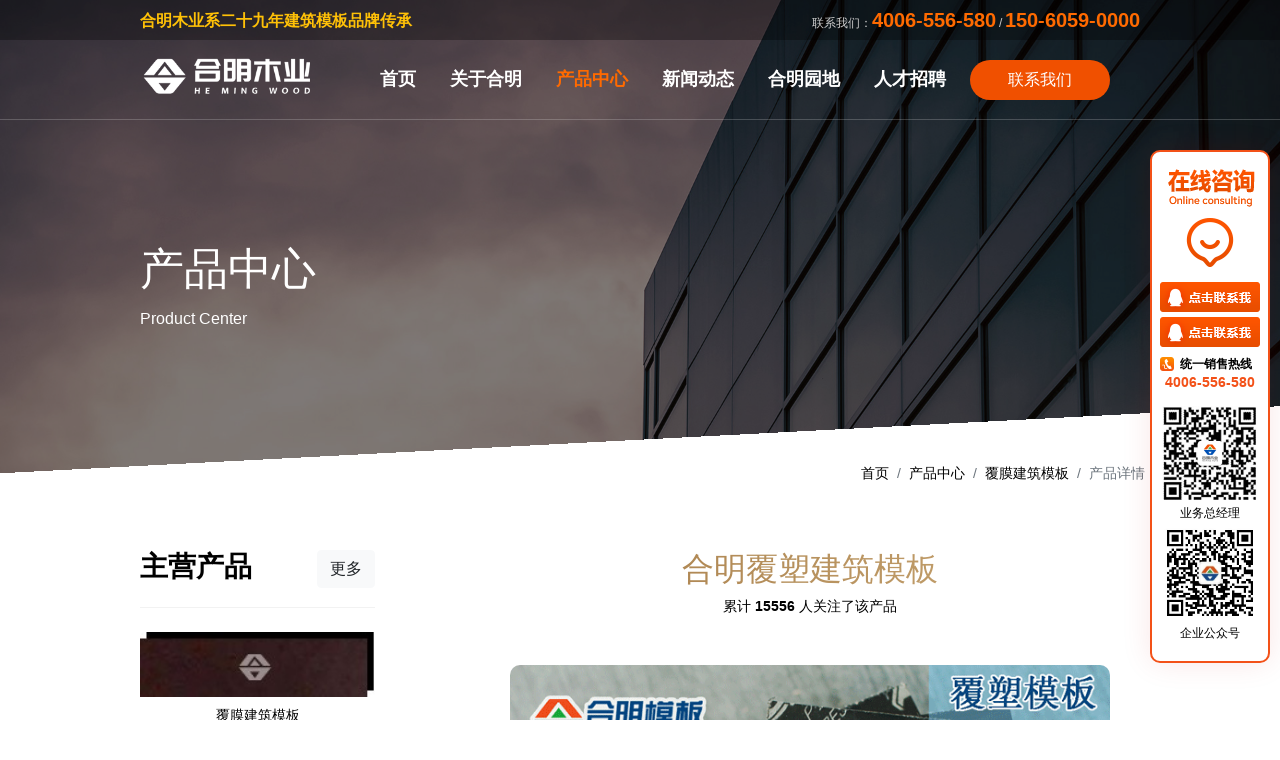

--- FILE ---
content_type: text/html; charset=utf-8
request_url: http://hemingmuye.com/products/fumo/119.html
body_size: 6279
content:
<!doctype html>
<html>
<head>
<meta charset="utf-8">
<meta http-equiv="X-UA-Compatible" content="IE=edge">
<meta name="viewport" content="width=device-width, initial-scale=1.0, maximum-scale=1.0, user-scalable=no">
<title> 合明覆塑建筑模板_覆膜建筑模板_福建合明实业福建建筑模板厂</title>
<meta name="keywords" content="覆塑建筑模板,hemingmuye,hemingwood,合明木业">
<meta name="description" content=" 覆塑建筑模板,hemingmuye,hemingwood,合明木业">
<!-- Styles -->
<!--bootstrap.css-->
<link rel="stylesheet" type="text/css" href="/template/plugins/bootstrap-dist/css/bootstrap.css">
<link rel="stylesheet" type="text/css" href="/template/plugins/bootstrap-dist/bootstrap.diy.css">
<link rel="stylesheet" type="text/css" href="/template/plugins/font-awesome-4.7.0/css/font-awesome.css">
<link rel="stylesheet" type="text/css" href="/template/styles/main_styles.css">
<link rel="stylesheet" type="text/css" href="/template/styles/responsive.css">
<link rel="stylesheet" type="text/css" href="/template/styles/animation.css">
</head>
<body id="secondary">

<!-- ========================== --> 
<!-- header -->
<!-- Header -->
<header class="header d-flex flex-row justify-content-end align-items-center trans_200">
	<div class="container">
		<div class="row">
			<div class="header-top d-flex flex-row justify-content-end align-items-center trans_200">
				<div class="container">
					<div class="row align-items-center">
						<div class="col-6 d-none d-md-block justify-content-center h6 mb-0"><b class="text-warning">合明木业系二十九年建筑模板品牌传承</b></div>
						<div class="col-6 d-none d-md-block">
							<ul class="nav justify-content-end">
								<li class="nav-item ml-3">联系我们：<b class="num_diy">4006-556-580</b> / <b class="num_diy">150-6059-0000</b></li>
							</ul>
						</div>
						<div class="col-12 d-block d-md-none text-center">联系我们：<b class="num_diy">4006-556-580</b> / <b class="num_diy">150-6059-0000</b></div>
					</div>
				</div>
			</div>
			<!-- Logo -->
			<div class="logo mr-auto"><a href="http://www.hemingmuye.com/"><img alt="logo" data-old-src="/template/images/logo_w.svg" src="/template/images/top_logo.png" style="height:60px;"></a></div>
			<div class="logo_w mr-auto"><a href="http://www.hemingmuye.com/"><img alt="logo" data-old-src="/template/images/logo.svg" src="/template/images/top_logo.png" style="height:60px;"></a></div>
			<!-- Navigation -->
			<nav class="main_nav justify-self-end text-right" style="height:70px; line-height:70px;">
				<ul class="navbar-collapse">
					<li><a class="main_nav_a" href="/">首页</a></li>
					<li><a class="main_nav_a" href="/abouts/">关于合明</a></li>
					<li><a class="main_nav_a current" href="/products/">产品中心</a></li>
					<li><a class="main_nav_a" href="/express/">新闻动态</a></li>
					<li><a class="main_nav_a" href="/yuandi/">合明园地</a></li>
					<li><a class="main_nav_a" href="/rencai/">人才招聘</a></li>
				</ul>
				<!-- Button -->
				<div class="search">
					<div class=" d-flex flex-column align-items-center justify-content-center"> <a href="/call/">
						<div class="search_button d-flex flex-column align-items-center justify-content-center">联系我们</div>
						</a> </div>
				</div>
			</nav>
			
			<!-- Navigation-bottom-wap -->
			<div class="fixed-bottom d-none d-lg-none d-xl-none">
				<nav class="main_nav_bottom">
					<ul class="nav navbar-collapse_m">
						<li class="nav-item"><a class="main_nav_a" href="#page-item-1">
							<p class="img-ico"><i class="fa fa-paper-plane"></i></p>
							<p class="txt-bottom">四大优势</p>
							</a></li>
						<li class="nav-item"><a class="main_nav_a" href="#page-item-2">
							<p class="img-ico"><i class="fa fa-th-large"></i></p>
							<p class="txt-bottom">产品系列</p>
							</a></li>
						<li class="nav-item"><a class="main_nav_a" href="#page-item-3">
							<p class="img-ico"><i class="fa fa-sitemap"></i></p>
							<p class="txt-bottom">用户评价</p>
							</a></li>
						<li class="nav-item"><a class="main_nav_a" href="#page-item-4">
							<p class="img-ico"><i class="fa fa-thumbs-up"></i></p>
							<p class="txt-bottom">资质荣誉</p>
							</a></li>
						<li class="nav-item"><a class="main_nav_a" href="#page-item-5">
							<p class="img-ico"><i class="fa fa-list-ol"></i></p>
							<p class="txt-bottom">工程案例</p>
							</a></li>
					</ul>
				</nav>
			</div>
			
			<!-- Hamburger -->
			<div class="hamburger_container bez_1"> <i class="fa fa-bars trans_200"></i> </div>
		</div>
	</div>
</header>

<!-- Menu -->
<div class="menu_container">
	<div class="menu menu_mm text-right">
		<div class="menu_close"><i class="fa fa-times-circle trans_200"></i></div>
		<ul class="menu_mm">
			<li class="menu_mm"><a class="" href="/">首页</a></li>
			<li class="menu_mm"><a class="" href="/abouts/">关于合明</a></li>
			<li class="menu_mm"><a class=" current" href="/products/">产品中心</a></li>
			<li class="menu_mm"><a class="" href="/express/">新闻动态</a></li>
			<li class="menu_mm"><a class="" href="/yuandi/">合明园地</a></li>
			<li class="menu_mm"><a class="" href="/rencai/">人才招聘</a></li>
			<li class="menu_mm d-none"><a class="" href="/guestbook/">留言反馈</a></li>
			<li class="menu_mm"><a class="" href="/call/">联系我们</a></li>
		</ul>
		<div class="menu_home"> <a href="javascript:;" onclick="openConsult()">
			<div class="search_button_bottom d-flex flex-column align-items-center justify-content-center">在线预约咨询</div>
			</a> </div>
	</div>
</div>
<!-- ========================== --> 

<!-- ========================== --> 
<!-- 首屏 -->
<div class="home with-bottom-effect">
	<div class="bottom-effect"></div>
	<div class="overlay"><span></span></div>
	<div class="home_background_container prlx_parent">
		<div class="overlay_play fadein-top">
			<div class="overlay_index_banner" style="background-image: url(/template/images/banner/topbanner_about.jpg);"></div>
		</div>
	</div>
	<div class="intro">
		<div class="container">
			<div class="intro-text fadein-bottom">
				<div class="left-position">
					<h2>产品中心</h2>
					<p>Product Center</p>
				</div>
			</div>
			<div class="breadcrumb_title">
				<nav aria-label="breadcrumb">
					<ol class="breadcrumb">
						<li class="breadcrumb-item"><a href="/">首页</a></li>
						<li class="breadcrumb-item"><a href="/products/">产品中心</a></li>
						<li class="breadcrumb-item"><a href="/products/fumo/">覆膜建筑模板</a></li>
						<li class="breadcrumb-item active">产品详情</li>
					</ol>
				</nav>
			</div>
		</div>
	</div>
</div>
<!-- ========================== --> 

<!-- ========================== --> 
<!-- 主体 -->
<section class="section_box_w">
	<div class="container">
		<div class="row">
			<div class="col-md-4 col-lg-3 col-xl-2 mr-auto mb-4">
				<h3 class="m-font-20"><b>主营产品</b><a class="btn btn-light float-right" href="/products/">更多</a></h3>
				<hr class="my-4">
				<div class="row row-cols-2 row-cols-md-1 row-cols-lg-1">
					<div class="col"><a class="d-block h-100" href="/products/fumo/"><img class="w-100" src="/uploadfile/201408152158233.jpg"/><p class="mt-2 text-center">覆膜建筑模板</p></a></div>
<div class="col"><a class="d-block h-100" href="/products/phenolic/"><img class="w-100" src="/uploadfile/201408152159140.jpg"/><p class="mt-2 text-center">酚醛建筑模板</p></a></div>
<div class="col"><a class="d-block h-100" href="/products/songmu/"><img class="w-100" src="/uploadfile/201408152158582.jpg"/><p class="mt-2 text-center">松木建筑模板</p></a></div>
<div class="col"><a class="d-block h-100" href="/products/anmu/"><img class="w-100" src="/uploadfile/201408152158416.jpg"/><p class="mt-2 text-center">桉木建筑模板</p></a></div>
<div class="col"><a class="d-block h-100" href="/products/mufang/"><img class="w-100" src="/uploadfile/201510291210383.jpg"/><p class="mt-2 text-center">建筑木方</p></a></div>
<div class="col"><a class="d-block h-100" href="/products/jiaju/"><img class="w-100" src="/uploadfile/201408152158233.jpg"/><p class="mt-2 text-center">其他建筑模板系列</p></a></div>
				</div>
			</div>
			<div class="col-md-8 col-lg-8 col-xl-7"> 
				<!-- 图文介绍 -->
				<section class="row mb-5">
					<div class="col-md-12">
						<div class="mb-5 text-center">
							<h2 class="text-diy"> 合明覆塑建筑模板</h2>
							<P>累计 <b>15556</b> 人关注了该产品</P>
						</div>
						<div class="main_content"><p style="text-align:center;">
	<img src="/uploadfile/image/20190519/20190519193422.gif" alt="" /> 
</p>
<p style="text-align:center;">
	<span>合明覆塑建筑模板,<a href="http://www.hemingmuye.com/" target="_blank">hemingmuye,hemingwood</a></span><a href="http://www.hemingmuye.com/" target="_blank"></a> 
</p>
<p>
	<br />
</p>
<p>
	覆塑建筑模板，木板与塑膜结合，周转次数超30次
</p></div>
						<div>&amp;amp;nbsp;覆塑建筑模板,hemingmuye,hemingwood,合明木业</div>
					</div>
				</section>
			</div>
			<div class="col-md-8 col-lg-8 col-xl-2 ml-auto">
				<h3 class="m-font-20"><b>相关产品</b></h3>
				<hr class="my-4">
				<div class="row row-cols-2 row-cols-md-2 row-cols-lg-4 row-cols-xl-1">
					<div class="col">
	<div class="img-item mb_30">
		<div class="image"><a href="/products/fumo/119.html"> <img class="w-100" src="/uploadfile/201905191934370.gif" alt=""/>
			<div class="image-content"> <span class="read-more">产品详情</span> </div>
			</a> </div>
		<div class="news-info">
			<h6><b><a href="/products/fumo/119.html"> 合明覆塑建筑模板</a></b></h6>
			<div class="meta">
				<div class="meta-item">合明模板 - 中国建筑模板十大品牌</div>
			</div>
		</div>
	</div>
</div>
<div class="col">
	<div class="img-item mb_30">
		<div class="image"><a href="/products/songmu/122.html"> <img class="w-100" src="/uploadfile/201506131130311.gif" alt=""/>
			<div class="image-content"> <span class="read-more">产品详情</span> </div>
			</a> </div>
		<div class="news-info">
			<h6><b><a href="/products/songmu/122.html">【独家出售】合明全松木建筑模板</a></b></h6>
			<div class="meta">
				<div class="meta-item">合明模板 - 中国建筑模板十大品牌</div>
			</div>
		</div>
	</div>
</div>
<div class="col">
	<div class="img-item mb_30">
		<div class="image"><a href="/products/fumo/118.html"> <img class="w-100" src="/uploadfile/201504041536159.jpg" alt=""/>
			<div class="image-content"> <span class="read-more">产品详情</span> </div>
			</a> </div>
		<div class="news-info">
			<h6><b><a href="/products/fumo/118.html">黑色覆膜板hemingwood 1220*2440</a></b></h6>
			<div class="meta">
				<div class="meta-item">合明模板 - 中国建筑模板十大品牌</div>
			</div>
		</div>
	</div>
</div>
<div class="col">
	<div class="img-item mb_30">
		<div class="image"><a href="/products/fumo/120.html"> <img class="w-100" src="/uploadfile/201607041431221.jpg" alt=""/>
			<div class="image-content"> <span class="read-more">产品详情</span> </div>
			</a> </div>
		<div class="news-info">
			<h6><b><a href="/products/fumo/120.html">出口级覆膜板介绍</a></b></h6>
			<div class="meta">
				<div class="meta-item">合明模板 - 中国建筑模板十大品牌</div>
			</div>
		</div>
	</div>
</div>
				</div>
			</div>
		</div>
	</div>
</section>
<!-- ========================== --> 

<!-- ========================== --> 
<!-- FOOTER -->
<footer class="footer">
	<div class="container">
		<div class="row">
			<div class="col-12 col-md-3 col-lg-2">
				<div class="footer_logo" style="display: block"> <a href="http://www.hemingmuye.com/"><img alt="logo" data-old-src="/template/images/logo2.svg" src="/template/images/logo3.png?t=2" style="width:160px"></a> </div>
			</div>
			
			<!-- Footer Menu -->
			<div class="col-12 col-md-5 col-lg-3">
				<ul class="row footer_col">
					<div class="col-12">
						<div class="footer_col_title">官网导航</div>
					</div>
					<div class="col-3 col-md-6">
						<li><a href="/abouts/">关于合明</a></li>
						<li><a href="/products/">产品中心</a></li>
					</div>
					<div class="col-3 col-md-6">
						<li><a href="/express/">新闻动态</a></li>
						<li><a href="/yuandi/">合明园地</a></li>
					</div>
					<div class="col-3 col-md-6">
						<li><a href="/rencai/">人才招聘</a></li>
						<li><a href="/guestbook/">留言反馈</a></li>
					</div>
					<div class="col-3 col-md-6">
						<li><a href="/sitemap.html">网站地图</a></li>
						<li><a href="/call/">联系我们</a></li>
					</div>
				</ul>
			</div>
			
			<!-- Footer Menu -->
			<div class="col-12 col-md-4 col-lg-4">
				<div class="footer_col">
					<div class="footer_col_title">联系我们</div>
					<ul>
						<li><b>福建合明木业有限公司</b></li>
						<li>产业园地址：福建省漳州市华安县丰山镇省级长富工业区</li>
						<li>老厂原地址：福建省漳州市芗城区浦南镇鳌浦村</li>
						<li>24小时热线：4006-556-580 / 150-6059-0000</li>
					</ul>
				</div>
			</div>
			
			<!-- Footer ewm -->
			<div class="col-12 offset-md-3 col-md-9 offset-lg-0 col-lg-3">
				<div class="row">
					<div class="col-12">
						<div class="footer_col_title">关注我们</div>
					</div>
					<div class="col-4">
						<div class="footer_col"> <img class="img-fluid mx-auto d-block border" alt="二维码" src="/template/images/ewm_app.png">
							<div class="text-center"><small>企业微信联系</small></div>
						</div>
					</div>
					<div class="col-4">
						<div class="footer_col"> <img class="img-fluid mx-auto d-block border" alt="二维码" src="/template/images/ewm_wxxcx.png">
							<div class="text-center"><small>微信小程序</small></div>
						</div>
					</div>
					<div class="col-4">
						<div class="footer_col"> <img class="img-fluid mx-auto d-block border" alt="二维码" src="/template/images/ewm_weixin.jpg?t=2">
							<div class="text-center"><small>微信公众号</small></div>
						</div>
					</div>
				</div>
			</div>
		</div>
		<div class="row">
			<div class="col-12 d-none d-sm-block" style="border-bottom-color: #737380;"></div>
			<div class="col-md-12">
				<nav aria-label="breadcrumb">
					<ol class="breadcrumb breadcrumb_bottomlink">
						<li class="breadcrumb-item active" aria-current="page">合明木业产品系列：</li>
						<li class="breadcrumb-item"><a href="/products/fumo/">覆膜建筑模板</a></li>
						<li class="breadcrumb-item"><a href="/products/phenolic/">酚醛建筑模板</a></li>
						<li class="breadcrumb-item"><a href="/products/songmu/">松木建筑模板</a></li>
						<li class="breadcrumb-item"><a href="/products/anmu/">桉木建筑模板</a></li>
						<li class="breadcrumb-item"><a href="/products/mufang/">建筑木方</a></li>
						<li class="breadcrumb-item"><a href="/products/jiaju/">其他建筑模板</a></li>
					</ol>
				</nav>
			</div>
		</div>
		<div class="row pt-3">
			<div class="col-md-6 d-none d-sm-block"> 
				<!-- Copyright -->
				<div class="footer_cr">
					<p><strong>福建合明木业有限公司版权所有</strong></p>
					<p>Copyright © 2024 www.hemingmuye.com <a href="https://beian.miit.gov.cn/" target="_blank">闽ICP备2021016008号-1</a></p>
				</div>
			</div>
			<div class="col-md-6 d-none d-sm-block">
				<div class="footer_cr"><img alt="foot_logos" src="/template/images/foot_icos_03.png"><img alt="foot_logos" src="/template/images/foot_icos_02.png"><img alt="foot_logos" src="/template/images/foot_icos_01.png"></div>
			</div>
			<div class="col"> 
				<!-- Copyright -->
				
				<div class="footer_cr_2">
					<p><strong>福建合明木业有限公司版权所有</strong></p>
					<p>Copyright © 2024 www.hemingmuye.com </p>
					<p><a href="https://beian.miit.gov.cn/" target="_blank">闽ICP备2021016008号-1</a></p>
				</div>
			</div>
		</div>
	</div>
</footer>

<!-- Scripts --> 
<script src="/template/js/jquery-3.2.1.min.js"></script> 
<script src="/template/plugins/scrollmagic/ScrollMagic.min.js"></script> 
<script src="/template/plugins/layer/layer.js"></script> 
<script src="/template/js/public_tanchuang.js"></script> 
<script src="/template/js/custom.js"></script> 
<script src="/template/plugins/swiper-4.5.0/js/swiper.min.js"></script> 
<script src="/template/js/jquery.singlePageNav.min.js"></script>

<!-- 导航点击菜单跳转与点击 -->
<script>
        // Close mobile menu after click 
        $('#tmNav a').on('click', function(){
          $('.navbar-collapse').removeClass('show'); 
        })
        // Scroll to corresponding section with animation
        $('#tmNav').singlePageNav();  
</script> 

<!--右侧固定漂浮框新【开始】-->
<div class="izl-box d-none d-lg-block d-xl-block">
	<div class="izl-rmenu">
		<ul>
			<li><a target="_blank" href="http://wpa.qq.com/msgrd?v=3&amp;uin=1003022222&amp;site=qq&amp;menu=yes"><img src="/template/images/izl-qq.png" alt=""></a></li>
			<li><a target="_blank" href="http://wpa.qq.com/msgrd?v=3&amp;uin=1003022222&amp;site=qq&amp;menu=yes"><img src="/template/images/izl-qq.png" alt=""></a></li>
		</ul>
		<dl>
			<dt>统一销售热线</dt>
			<dd>4006-556-580</dd>
		</dl>
		<dl>
			<em><img src="/template/images/ewm_app.png" width="100" height="100" alt=""></em><span>业务总经理</span><em><img src="/template/images/ewm_weixin.jpg?t=2" width="100" height="100" alt=""></em><span>企业公众号</span>
		</dl>
		<a href="javascript:void(0)" class="btn_top" style="display: block;"></a> </div>
</div>
<!--右侧固定漂浮框新【结束】--> 

<!--底部入口栏 开始-->
<div id="bottom_entrance" class="footer-submit-tow" style="height:100px">
	<div class="container ">
		<div class="submit-item card-body">
			<div class="left d-none d-lg-block d-xl-block" style="height:100px"><img class="h-100" alt="" src="/template/images/footer-submit-pic.jpg?t=3" style="height:100px"></div>
			<div class="right" style="margin-top:10px">
				<img class="h-100" alt="" src="/template/images/footer-submit-pic2.png">
			</div>
			<a href="javascript:void(0);" class="ico_close bottom_entrance_close">×</a> </div>
	</div>
</div>
<div id="bottom_entrance_open"><a href="javascript:;"></a></div>
<!--底部入口栏 结束--> 
 
<script type="text/javascript">
/*---------返回顶部----------*/
		$(function () {
			$(".btn_top").hide();
			$(".btn_top").on("click", function () {
				$('html, body').animate({ scrollTop: 0 }, 300); return false;
			})
			$(window).bind('scroll resize', function () {
				if ($(window).scrollTop() <= 300) {
					$(".btn_top").hide();
				} else {
					$(".btn_top").show();
				}
			})
		})
/*---------返回顶部 end----------*/
</script> 

<!--底部入口栏--> 
<script type="text/javascript">	
	$('.bottom_entrance_close').bind('click',function(){
	   	$('#bottom_entrance').css({bottom:'-120px'});
		  $(this).attr('id','2');
      $('#bottom_entrance_open').css({bottom:'0'});
	})

  $('#bottom_entrance_open a').bind('click',function(){
     $('#bottom_entrance').css({bottom:'0px'});
     $('.bottom_entrance_close').attr('id','0');
     $('#bottom_entrance_open').css({bottom:'-100px'});
  })

	$(window).scroll(function(){
	   if($('.bottom_entrance_close').attr('id')!='2'){
		   if($(window).scrollTop()>300){
			  $('#bottom_entrance').css({bottom:'0px'}); 
		   }else{
			  $('#bottom_entrance').css({bottom:'-120px'}); 
		   }
	   }
	})
</script><!-- ========================== -->

</body>
</html>

--- FILE ---
content_type: text/css
request_url: http://hemingmuye.com/template/plugins/bootstrap-dist/bootstrap.diy.css
body_size: 1784
content:
@media only screen and (max-width: 767px) {
	:root {
		font-size: 14px;
	}
}
@media (min-width: 1280px) {
	.container {
		max-width: 1040px !important;
	}
}
@media (min-width: 1366px) {
	.container {
		max-width: 1140px !important;
	}
}
@media (min-width: 1440px) {
	.container {
		max-width: 1240px !important;
	}
}
@media (min-width: 1680px) {
	.container {
		max-width: 1440px !important;
	}
}
@media (min-width: 1920px) {
	.container {
		max-width: 1440px !important;
	}
}
.no-gutters {
	margin-right: 0 !important;
	margin-left: 0 !important;
}
.container, .container-fluid, .container-sm, .container-md, .container-lg, .container-xl {
	padding-right: 20px;
	padding-left: 20px;
}
.row {
	margin-right: -10px;
	margin-left: -10px;
}
.col-1, .col-2, .col-3, .col-4, .col-5, .col-6, .col-7, .col-8, .col-9, .col-10, .col-11, .col-12, .col, .col-auto, .col-sm-1, .col-sm-2, .col-sm-3, .col-sm-4, .col-sm-5, .col-sm-6, .col-sm-7, .col-sm-8, .col-sm-9, .col-sm-10, .col-sm-11, .col-sm-12, .col-sm, .col-sm-auto, .col-md-1, .col-md-2, .col-md-3, .col-md-4, .col-md-5, .col-md-6, .col-md-7, .col-md-8, .col-md-9, .col-md-10, .col-md-11, .col-md-12, .col-md, .col-md-auto, .col-lg-1, .col-lg-2, .col-lg-3, .col-lg-4, .col-lg-5, .col-lg-6, .col-lg-7, .col-lg-8, .col-lg-9, .col-lg-10, .col-lg-11, .col-lg-12, .col-lg, .col-lg-auto, .col-xl-1, .col-xl-2, .col-xl-3, .col-xl-4, .col-xl-5, .col-xl-6, .col-xl-7, .col-xl-8, .col-xl-9, .col-xl-10, .col-xl-11, .col-xl-12, .col-xl, .col-xl-auto {
	padding-right: 10px;
	padding-left: 10px;
}
.no-radius {
	border-radius: 0 !important
}
hr {
    border-top: 1px solid rgba(0, 0, 0, 0.05);
}

button {
	border: 0;
}
input, textarea {
	-webkit-appearance: none;
	appearance: none;
}
.card {
	border: 0px solid rgba(0, 0, 0, 0.05);
	box-shadow: 0px 2px 50px rgba(0, 0, 0, 0.05);
	border-radius: 0.5rem !important;
}

.card-noradius .card{
	border-radius:0!important;
	box-shadow: 0px 2px 80px rgba(51, 102, 255, 0.1);
}

.swiper-container .bottom_pic{
	position: absolute;
	left: 0;
	bottom: -5px;
	z-index: 2;
}
.swiper-container .bottom_pic img{
	width: 100%;
	float: left;
}
.card-link{
display: inline-block;
margin-left: 0rem!important;
margin-right: 1rem!important;
}

.swiper-slide{
	height: auto!important;
}

.breadcrumb.breadcrumb_bottomlink {
	background: #f5f5f5!important;
	padding: 0.75rem 1rem!important;
}

.form-control {
    border: 1px solid #ededed;
}

.btn-primary {
    color: #fff;
    border: 0;
	background:linear-gradient(to right, #f05000 , #ff6a00);
}
.btn-primary:hover {
	color: #fff;
	background:linear-gradient(to right, #ff6a00 , #ff6a00);
	border-color: 0;
}

.text-diy {
    color: #a77c47 !important;
    background-image: -webkit-gradient(linear, left 0, right 0, from(#a77c47), to(#ccab77))!important;
    -webkit-background-clip: text!important;
    -webkit-text-fill-color: transparent!important;
}

.text-primary {
    color: #f05000 !important;
}

.text-secondary {
    color: #ff6a00 !important;
}

.color-jinse {
    color: #f6c913;
}

.color-yinse {
    color: #aeb5bd;
}

.color-tongse {
    color: #d49c4f;
}
.bg-jinse {
    color: #000000;
	background: #f6c913;
}

.bg-yinse {
    color: #ffffff;
	background: #aeb5bd;
}

.bg-tongse {
    color: #ffffff;
	background: #d49c4f;
}

.btn:focus, .btn.focus {
  outline: 0;
  box-shadow: 0 0 0 0.2rem rgba(240, 80, 0, 0.25);
}
.btn-primary:focus, .btn-primary.focus {
  box-shadow: 0 0 0 0.2rem rgba(240, 80, 0, 0.5);
}
.btn-primary:not(:disabled):not(.disabled):active, .btn-primary:not(:disabled):not(.disabled).active,
.show > .btn-primary.dropdown-toggle {
  color: #f05000;
  background-color: #fff7f2;
  border: 0;
}
.btn-primary:not(:disabled):not(.disabled):active:focus, .btn-primary:not(:disabled):not(.disabled).active:focus,
.show > .btn-primary.dropdown-toggle:focus {
  box-shadow: 0 0 0 0.2rem rgba(240, 80, 0, 0.5);
}

.form-control:focus {
  background-color: #fff7f2;
  border-color: #f0a078;
  outline: 0;
  box-shadow: 0 0 0 0.2rem rgba(240, 80, 0, 0.25);
}

.card-footer {
    padding: 0.75rem 1.25rem;
    background-color: rgba(0, 0, 0, 0.02); 
    border-top: 1px solid rgba(0, 0, 0, 0.03);
}

.breadcrumb {
    padding: 0.5rem 0.25rem;
    background-color: #f5f5f5;
}

.list-group-item.current {
	background-color: #dd0000 !important;
	border-color: #dd0000 !important;
	color: #fff !important;
}
.list-group-bordernone .list-group-item {
	border-width: 0;
}
.list-group-item-action {
	width: 100%;
	color: #495057;
	text-align: inherit;
	background-color: #f8f9fa;
}
.list-group-item-action:hover {
	z-index: 1;
	color: #495057;
	text-decoration: none;
	background-color: #f0f1f2;
}
.list-group-item-action:focus {
	background-color: #f8f9fa;
}
.list-group-item-action:active {
	color: #495057;
	background-color: #f8f9fa;
}
.border-none {
	border: none !important;
}
.shadow-diy {
	box-shadow: 0 5px 30px rgba(0, 0, 0, 0.05) !important;
}
.breadcrumb {
    background: none !important;
    padding: 0 !important;
}

.rounded {
    border-radius: 0.5rem !important;
}

--- FILE ---
content_type: text/css
request_url: http://hemingmuye.com/template/styles/main_styles.css
body_size: 16932
content:
@charset "utf-8";
/* CSS Document */
/******************************

COLOR PALETTE




[Table of Contents]

1. Fonts
2. Body and some general stuff
3. Home
	3.1 Header
		3.1.1 Logo
		3.1.2 Main Navigation
		3.1.3 Search
		3.1.4 Hamburger
	3.2 Hero Slider
	3.3 Next Section Scroll
4. Menu
5. Icon Boxes
6. Vertical Slider Section
7. Services
	7.1 Services Slider
8. Features
9. Call to action
10. Text Line
11. Newsletter
12. Footer
******************************/
/***********
1. Fonts
***********/
/*@import url('https://fonts.googleapis.com/css?family=Poppins:300,400,500,600,700,800,900|Roboto:300,400,500,700,900');*/
/*********************************
2. Body and some general stuff
*********************************/
* {
	margin: 0;
	padding: 0;
	-webkit-font-smoothing: antialiased;
	-webkit-text-shadow: rgba(0, 0, 0, .01) 0 0 1px;
	text-shadow: rgba(0, 0, 0, .01) 0 0 1px;
}
body::-webkit-scrollbar { /*滚动条整体样式*/
	width: 0px; /*高宽分别对应横竖滚动条的尺寸*/
	height: 0px;
}
body::-webkit-scrollbar-thumb { /*滚动条里面小方块*/
	border-radius: 0px;
	/*-webkit-box-shadow: inset 0 0 5px rgba(0, 0, 0, 0.2);*/
	background: #f05000;
}
body::-webkit-scrollbar-track { /*滚动条里面轨道*/
	/*-webkit-box-shadow: inset 0 0 5px rgba(0, 0, 0, 0.2);*/
	border-radius: 0px;
	background: #ffffff;
}
/*slide-移动端-闪屏解决*/
.swiper-slide {
	transform: translate3d(0, 0, 0);
	overflow: hidden;
}
/*.swiper-slide img {
	transform: translate3d(0, 0, 0);
}*/
/*********************************
DIY bootstrap4/bootstrap.css
*********************************/
body {
	font-family: '微软雅黑', sans-serif;
	font-size: 14px;
	background: #FFFFFF;
	color: #000;
}
div {
	display: block;
	position: relative;
	-webkit-box-sizing: border-box;
	-moz-box-sizing: border-box;
	box-sizing: border-box;
}
ul {
	list-style: none;
	margin-bottom: 0px;
}
p {
	font-family: '微软雅黑', sans-serif;
	font-size: 14px;
	line-height: 1.5;
	font-weight: 400;
	-webkit-font-smoothing: antialiased;
	-webkit-text-shadow: rgba(0, 0, 0, .01) 0 0 1px;
	text-shadow: rgba(0, 0, 0, .01) 0 0 1px;
}
p a {
	display: inline;
	position: relative;
	color: inherit;
	-webkit-transition: all 200ms ease;
	-moz-transition: all 200ms ease;
	-ms-transition: all 200ms ease;
	-o-transition: all 200ms ease;
	transition: all 200ms ease;
}
a, a:hover, a:visited, a:active, a:link {
	text-decoration: none;
	-webkit-font-smoothing: antialiased;
	-webkit-text-shadow: rgba(0, 0, 0, .01) 0 0 1px;
	text-shadow: rgba(0, 0, 0, .01) 0 0 1px;
}
a {
	color: #000000;
}
a:hover {
	color: #ff5500;
}
#bottom_entrance .card-body {
	padding: 0;
}
a.a_box {
	width: 100%;
	display: block;
	cursor: pointer;
	position: relative;
}
a.a_box {
	-webkit-transition: all 200ms ease;
	-moz-transition: all 200ms ease;
	-ms-transition: all 200ms ease;
	-o-transition: all 200ms ease;
	transition: all 200ms ease;
}
a.a_box:hover {
	padding-left: 5px;
}
h7 {
	font-size: 12px !important;
	line-height: 12px !important;
}
.h7 {
	font-size: 12px !important;
	line-height: 20px !important;
}
.txt_10 {
	font-size: 10px !important;
}
.txt_11 {
	font-size: 11px !important;
}
.txt_12 {
	font-size: 12px !important;
}
h1::selection, h2::selection, h3::selection, h4::selection, h5::selection, h6::selection, h7::selection {}
::-webkit-input-placeholder {
	font-size: 14px !important;
	font-style: normal !important;
	font-weight: 400 !important;
	color: #999999 !important;
}
:-moz-placeholder /* older Firefox*/ {
	font-size: 14px !important;
	font-style: normal !important;
	font-weight: 400 !important;
	color: #999999 !important;
}
::-moz-placeholder /* Firefox 19+ */ {
	font-size: 14px !important;
	font-style: normal !important;
	font-weight: 400 !important;
	color: #999999 !important;
}
:-ms-input-placeholder {
	font-size: 14px !important;
	font-style: normal !important;
	font-weight: 400 !important;
	color: #999999 !important;
}
::input-placeholder {
	font-size: 14px !important;
	font-style: normal !important;
	font-weight: 400 !important;
	color: #999999 !important;
}
section {
	display: block;
	position: relative;
	box-sizing: border-box;
}
.section_box {
	width: 100%;
	padding-top: 100px;
	padding-bottom: 50px;
}
.section_box_w {
	width: 100%;
	padding-top: 50px;
	padding-bottom: 50px;
	background-color: #ffffff;
}
.section_box_h {
	width: 100%;
	padding-top: 100px;
	padding-bottom: 50px;
	background-color: #f6f6f6;
}
.clear {
	clear: both;
}
.clearfix::before, .clearfix::after {
	content: "";
	display: table;
}
.clearfix::after {
	clear: both;
}
.clearfix {
	zoom: 1;
}
.float_left {
	float: left;
}
.float_right {
	float: right;
}
.trans_200 {
	-webkit-transition: all 200ms ease;
	-moz-transition: all 200ms ease;
	-ms-transition: all 200ms ease;
	-o-transition: all 200ms ease;
	transition: all 200ms ease;
}
.trans_300 {
	-webkit-transition: all 300ms ease;
	-moz-transition: all 300ms ease;
	-ms-transition: all 300ms ease;
	-o-transition: all 300ms ease;
	transition: all 300ms ease;
}
.trans_400 {
	-webkit-transition: all 400ms ease;
	-moz-transition: all 400ms ease;
	-ms-transition: all 400ms ease;
	-o-transition: all 400ms ease;
	transition: all 400ms ease;
}
.trans_500 {
	-webkit-transition: all 500ms ease;
	-moz-transition: all 500ms ease;
	-ms-transition: all 500ms ease;
	-o-transition: all 500ms ease;
	transition: all 500ms ease;
}
.bez_1 {
	-webkit-transition: all 0.3s cubic-bezier(0.7, 0, 0.3, 1);
	-moz-transition: all 0.3s cubic-bezier(0.7, 0, 0.3, 1);
	-ms-transition: all 0.3s cubic-bezier(0.7, 0, 0.3, 1);
	-o-transition: all 0.3s cubic-bezier(0.7, 0, 0.3, 1);
	transition: all 0.3s cubic-bezier(0.7, 0, 0.3, 1);
}
.box_mb_none {
	margin-bottom: 30px !important;
}
.none {
	display: none;
}
.bodybg_hui {
	background-color: #f6f6f6 !important;
}
.box-shadow {
	box-shadow: 0px 5px 50px rgba(0, 0, 0, 0.1)
}
.mb_10 {
	margin-bottom: 10px;
}
.mb_15 {
	margin-bottom: 15px;
}
.mb_20 {
	margin-bottom: 20px;
}
.mb_25 {
	margin-bottom: 25px;
}
.mb_30 {
	margin-bottom: 30px;
}
.mt_10 {
	margin-top: 10px;
}
.mt_15 {
	margin-top: 15px;
}
.mt_20 {
	margin-top: 20px;
}
.mt_25 {
	margin-top: 25px;
}
.mt_30 {
	margin-top: 30px;
}
.pl30px {
	padding-left: 30px;
}
.no_border_t {
	border-top: 0px !important;
}
.no_border_b {
	border-bottom: 0px !important;
}
.no_top {
	padding-top: 0px !important;
	margin-top: 0px !important;
}
.box_top {
	margin-top: -100px;
	z-index: 30;
}
.line_top {
	width: 100%;
	clear: both;
	border-top: 1px solid #f2f2f2;
	padding-top: 30px;
	margin-top: 10px;
}
.line_bottom {
	border-bottom: 1px solid #f2f2f2;
	padding-bottom: 10px;
	margin-bottom: 30px;
}
.image-line {
	border: 1px solid #f2f2f2;
}
.radius5px {
	border-radius: 5px;
}
.radius10px {
	border-radius: 10px;
}
.fill_height {
	height: 100%;
}
.super_container {
	width: 100%;
	overflow: hidden;
}
.shadow {
	box-shadow: 0px 5px 50px rgba(0, 0, 0, 0.15);
}
.button {
	display: inline-block;
	height: 50px;
	width: 140px;
	text-align: center;
	border: solid 2px #fa8200;
	background: transparent;
}
.button a {
	display: block;
	font-family: 'Roboto', sans-serif;
	font-size: 14px;
	font-weight: 700;
	line-height: 50px;
	text-transform: uppercase;
	color: #fa8200;
}
.button_w {
	display: inline-block;
	height: 50px;
	width: 140px;
	text-align: center;
	border: solid 2px #ffffff;
	background: transparent;
}
.button_w a {
	display: block;
	font-family: 'Roboto', sans-serif;
	font-size: 14px;
	font-weight: 700;
	line-height: 50px;
	text-transform: uppercase;
	color: #ffffff;
}
.button_w:hover {
	border: solid 2px #ffffff;
	background: #ffffff !important;
}
.button_w:hover a {
	color: #f05000 !important;
}
.button_diy_zqx a {
	height: 50px;
	width: 140px;
	text-align: center;
	border: solid 2px #ff6a00;
	background: transparent;
	display: block;
	font-family: 'Roboto', sans-serif;
	font-size: 14px;
	font-weight: 700;
	line-height: 50px;
	text-transform: uppercase;
	color: #ff6a00;
}
.button_diy_zqx a:hover {
	background: #ff6a00;
	color: #FFFFFF;
}
.button_diy_xwsjjqr a {
	height: 50px;
	width: 140px;
	text-align: center;
	border: solid 2px #00b496;
	background: transparent;
	display: block;
	font-family: 'Roboto', sans-serif;
	font-size: 14px;
	font-weight: 700;
	line-height: 50px;
	text-transform: uppercase;
	color: #00b496;
}
.button_diy_xwsjjqr a:hover {
	background: #00b496;
	color: #FFFFFF;
}
.button_diy_xwznqm a {
	height: 50px;
	width: 140px;
	text-align: center;
	border: solid 2px #ffbb33;
	background: transparent;
	display: block;
	font-family: 'Roboto', sans-serif;
	font-size: 14px;
	font-weight: 700;
	line-height: 50px;
	text-transform: uppercase;
	color: #ffbb33;
}
.button_diy_xwznqm a:hover {
	background: #ffbb33;
	color: #FFFFFF;
}
.cta_button:hover {
	background: #ffffff;
}
.cta_button:hover a {
	color: #fa8200;
}
.button_2 {
	display: inline-block;
	height: 50px;
	width: 140px;
	text-align: center;
	border: solid 2px #fa8200;
	background: #fa8200;
}
.button_2 a {
	display: block;
	font-family: 'Roboto', sans-serif;
	font-size: 14px;
	font-weight: 700;
	line-height: 50px;
	text-transform: uppercase;
	color: #ffffff;
}
.button_2:hover {
	border: solid 2px #fa8200;
	background: #ffffff !important;
}
.button_2:hover a {
	color: #fa8200 !important;
}
.prlx_parent {
	overflow: hidden;
}
.prlx {
	height: 130% !important;
}
.color_main {
	color: #000000 !important;
}
.color_baise {
	color: #ffffff !important;
}
.color_hui {
	color: #999 !important;
}
.box_auto_imgs img {
	width: 100%;
}
.border_radius_6 {
	border-radius: 6px;
}
.bg_baise {
	background-color: #ffffff !important;
}
/*********************************
3. Home
*********************************/
.home {
	width: 100%;
	height: auto;
    overflow: hidden;
    position: relative;
}
#secondary .home {
	height: 500px !important;
}
#secondary-2 .home {
	height: 160px !important;
}
#secondary-2 .home .breadcrumb_title a {
	color: #fff;
}
.breadcrumb_title {
    position: absolute;
    bottom: 0px;
    right: 15px;
    z-index: 5;
}
#secondary-2 .breadcrumb-item + .breadcrumb-item::before {
    color: #ccc;
}
#secondary-2 .home .breadcrumb_title li {
	color: #ccc;
}
#search .home {
	height: 100vh !important;
}
#secondary .home {
	height: 500px !important;
}
#secondary-2 .home {
	height: 160px !important;
}
#secondary-2 .home .breadcrumb_title a {
	color: #fff;
}
#secondary-2 .breadcrumb-item + .breadcrumb-item::before {
    color: #ccc;
}
#secondary-2 .home .breadcrumb_title li {
	color: #ccc;
}
.home_background_container {
	position: absolute;
	top: 0;
	left: 0;
	width: 100%;
	height: 100%;
	z-index: -2;
}
.home_pic_container {
	position: relative;
	width: 100%;
	height: 100vh;
}
.home_pic_box {
	position: absolute;
	bottom: 200px;
	left: 0;
}
.home_background {
	width: 100%;
	height: 100%;
	background-repeat: no-repeat;
	background-size: cover;
	background-position: center center;
	z-index: -100;
}
.overlay_index_banner {
	position: absolute;
	top: 0;
	right: 0;
	bottom: 0;
	left: 0;
	width: 100%;
	height: 100%;
	background-repeat: no-repeat;
	background-size: cover;
	background-position: center center;
	z-index: -1;
}
.overlay {
	position: absolute;
	top: 0;
	right: 0;
	bottom: 0;
	left: 0;
	width: 100%;
	height: 100%;
	background-color: rgba(0, 0, 0, 0.5);
	z-index: 0;
}
.overlay span {
	display: block;
	position: fixed;
	top: 0;
	right: 0;
	bottom: 0;
	left: 0;
	width: 100%;
	height: 100%;
	z-index: 0;
	/*background: url(../images/videooverlay1.png) repeat;
	background-size: 30px 30px;*/
}
.overlay_w {
	position: absolute;
	top: 0;
	right: 0;
	bottom: 0;
	left: 0;
	width: 100%;
	height: 100%;
	background-color: rgba(255, 255, 255, 0.5);
}
.overlay_red {
	position: absolute;
	top: 0;
	right: 0;
	bottom: 0;
	left: 0;
	width: 100%;
	height: 100%;
	background-color: rgba(222, 0, 0, 0.5);
	z-index: 0;
}
/*********************************
3.1 Header
*********************************/
.header .header-top {
	position: fixed;
	top: 0;
	left: 0;
	width: 100%;
	height: 40px;
	background: rgba(0, 0, 0, 0.3);
	z-index: 10;
}
.header.scrolled .header-top {
	height: 40px;
	background: rgba(50, 50, 50, 1);
}
.header .header-top, .header .header-top a {
	font-size: 12px !important;
	color: #cccccc;
}
.header .header-top, .header .header-top {
	font-size: 12px !important;
	color: #cccccc;
}
.header.scrolled .header-top a {
	color: #ffffff;
}
.header.scrolled .header-top {
	color: #ffffff;
}
.header {
	position: fixed;
	top: 40px;
	left: 0;
	width: 100%;
	height: 80px;
	background: rgba(0, 0, 0, 0);
	border-bottom: rgba(255, 255, 255, 0.2) solid 1px;
	z-index: 10;
}
.header .logo img {
	height: 40px;
	margin: 0px 0px;
}
.header.scrolled {
	height: 60px;
	background: rgba(255, 255, 255, 0.95);
	border-bottom: none;
	box-shadow: 0px 0px 10px rgba(0, 0, 0, 0.1)
}
.header.scrolled .logo {
	display: none;
}
.header.scrolled .logo_w {
	display: block;
}
.header.scrolled .logo_w img {
	height: 30px;
	margin: 5px 0;
}
.header.scrolled .search_button {
	background: #f05000;
	color: #ffffff;
}
.header.scrolled a:hover .search_button {
	color: #ffffff;
	background: #ff5500;
}
/*********************************
3.1.1 Logo
*********************************/
.logo {
	padding-left: 10px;
}
.logo_w {
	padding-left: 10px;
}
.logo_w {
	display: none;
}
/*********************************
3.1.2 Main Navigation
*********************************/
.main_nav {}
.main_nav ul {
	display: inline-block;
	margin-right: 50px;
}
.main_nav ul li {
	display: inline-block;
	margin-right: 40px;
}
.main_nav ul li:last-child {
	margin-right: 0px;
}
.main_nav ul li a.main_nav_a {
	display: block;
	font-size: 18px;
	font-weight:700;
	line-height: 40px;
	color: #ffffff;
}
.main_nav ul li .main_nav_a.current {
	color: #ff6a00 !important;
}
.main_nav ul li a:hover {
	color: #cccccc;
}
.scrolled .main_nav ul li a:hover {
	color: #f05000 !important;
}
.scrolled .main_nav ul li a.main_nav_a {
	color: #000000 !important;
}
.scrolled .main_nav ul li a.main_nav_a:hover {
	color: #f05000 !important;
}
.scrolled .main_nav ul li .main_nav_a.current {
	color: #f05000 !important;
}
.main_nav ul li.active a {
	font-weight: 700;
	color: #ffffff;
}
.main_nav_bottom {
	width: 100%;
	float: left;
	background: #ffffff;
	box-shadow: 0px -5px 50px rgba(0, 0, 0, 0.1);
	margin: 0px;
	padding: 0px;
}
.main_nav_bottom ul {
	width: 100%;
	float: left;
	display: block;
	margin: 0px;
	padding: 0px;
}
.main_nav_bottom ul li {
	display: block;
	width: 20%;
	float: left;
	margin: 0px;
	padding: 0px;
}
.main_nav_bottom ul li p {
	margin: 0px;
	padding: 0px;
	width: 100%;
	float: left;
	text-align: center;
}
.main_nav_bottom ul li:last-child {
	margin-right: 0px;
}
.main_nav_bottom ul li .txt-bottom {
	display: block;
	font-size: 11px;
	line-height: 11px;
	color: #000000;
}
.main_nav_bottom ul li .img-ico i {
	display: block;
	width: 20px;
	height: 20px;
	margin: 0px auto 5px;
}
.main_nav_bottom ul li a:hover {
	color: #cccccc;
}
.main_nav_bottom ul li a {
	width: 100%;
	display: block;
	float: left;
	padding: 10px 0;
	;
}
.main_nav_bottom ul li a.main_nav_a.current {
	color: #ffffff !important;
	background: #f05000 !important;
}
.main_nav_bottom ul li a.main_nav_a.current p {
	color: #ffffff !important;
}
.main_nav_bottom ul li a.main_nav_a.current i {
	color: #ffffff !important;
}
/*********************************
3.1.3 Search
*********************************/
.search {
	display: inline-block;
	margin-right: 10px;
	width: 140px;
	height: 100%;
}
.search_content {
	width: 100%;
	height: 100%;
}
.search_button {
	width: 140px;
	height: 40px;
	cursor: pointer;
	color: #ffffff;
	font-size: 16px;
	background: #f05000;
	border-radius: 20px;
}
.search a:hover .search_button {
	color: #ffffff;
	background: #ff6a00;
}
.search_button_bottom {
	width: 140px;
	height: 40px;
	cursor: pointer;
	color: #ffffff;
	font-size: 16px;
	background: linear-gradient(to right, #f05000, #ff6a00);
	border-radius: 20px;
}
.search a:hover .search_button_bottom {
	background: #ff6a00;
}
.search_form {
	position: absolute;
	right: 0;
	top: 90px;
	width: 200px;
	height: 40px;
	visibility: hidden;
	opacity: 0;
}
.search_form.active {
	top: 50px;
	visibility: visible;
	opacity: 1;
}
.search_input {
	width: 100%;
	height: 100%;
	background: #FFFFFF;
	color: #000000;
	padding-left: 20px;
	outline: none !important;
	border: none !important;
	box-shadow: 0px 8px 20px rgba(0, 0, 0, 0.15);
}
/*********************************
3.1.4 Hamburger
*********************************/
.hamburger_container {
	display: none;
	cursor: pointer;
	margin-right: 10px;
	flex-basis: 10px;
	text-align: right;
}
.hamburger_container i {
	font-size: 20px;
	padding: 15px 0;
	color: #ffffff;
}
.scrolled .hamburger_container i {
	color: #f05000;
}
.hamburger_container:hover i {
	color: #ffffff;
}
/*********************************
3.2 Hero Slider
*********************************/
.hero_slider_container {
	width: 100%;
	height: 100%;
	z-index: 9;
	padding-top: 0px;
}
.hero_slider {
	width: 100%;
	height: 100%;
}
.hero_slider_item {
	height: 100%;
}
.item_1 span {
	font-size: 24px;
	line-height: 1.5;
	font-weight: 500;
	color: #ffffff;
}
.item_1 span:first-child {
	font-size: 24px;
	margin-bottom: 10px;
}
.item_1 span:nth-child(2) {
	font-size: 100px;
	font-weight: 800;
	line-height: 1.1;
	margin-bottom: 20px;
	margin-right: 0;
	text-align: center;
	color: #ffffff;
}
.item_1 span:nth-child(3) {
	font-size: 20px;
	color: #ffffff;
	font-weight: 500;
}
.hero_slider_nav {
	position: absolute;
	top: 50%;
	width: 50px;
	height: 50px;
	-webkit-transform: translateY(-50%);
	-moz-transform: translateY(-50%);
	-ms-transform: translateY(-50%);
	-o-transform: translateY(-50%);
	transform: translateY(-50%);
	z-index: 10;
}
.hero_slider_nav_left {
	left: 50px;
}
.hero_slider_nav_right {
	right: 50px;
}
.hero_slider_nav div {
	width: 100%;
	height: 100%;
	border-radius: 50%;
	background: transparent;
	cursor: pointer;
}
.hero_slider_nav div::before {
	display: block;
	position: absolute;
	top: 0;
	left: 0;
	width: 100%;
	height: 100%;
	content: '';
	background: #fa8200;
	border-radius: 50%;
	transform: scale(0);
	opacity: 0;
	z-index: -1;
	-webkit-transition: all 200ms ease;
	-moz-transition: all 200ms ease;
	-ms-transition: all 200ms ease;
	-o-transition: all 200ms ease;
	transition: all 200ms ease;
}
.hero_slider_nav div i {
	font-size: 18px;
	color: #666666;
}
.hero_slider_nav div:hover::before {
	opacity: 1;
	transform: scale(1);
}
.hero_slider_nav div:hover i {
	color: #ffffff;
}
.hero_side_text_container {
	position: absolute;
	top: 0;
	right: 30px;
	width: 200px;
	height: 800px;
	/*background: #fa8200;*/
	background: linear-gradient(#fa8200, #fa8200); /* 标准的语法 */
	z-index: 9;
	transform-origin: top right;
}
.navs_ico p {
	color: #ffffff !important;
}
.navs_ico a:hover p {
	color: #ededed !important;
}
.hero_side_text {
	width: 200px;
	padding: 0 20px;
	padding-top: 170px;
	float: left;
}
.hero_side_text h2 {
	display: block;
	font-size: 26px;
	font-weight: 700;
	color: #ffffff;
}
.hero_side_text p {
	display: block;
	font-size: 12px;
	font-weight: 300;
	line-height: 1;
	color: #999999;
}
.double_arrow_container {
	width: 100%;
	float: left;
}
.double_arrow {
	padding: 5px;
	-webkit-transform: translateY(-5px);
	-moz-transform: translateY(-5px);
	-ms-transform: translateY(-5px);
	-o-transform: translateY(-5px);
	transform: translateY(-5px);
	cursor: pointer;
}
.double_arrow i {
	color: #ffffff;
}
.double_arrow i:first-child {
	margin-right: -3px;
}
.double_arrow:hover i {
	color: #fa8200;
}
/*********************************
3.2 Home Title
*********************************/
.home_title {
	position: absolute;
	bottom: 0px;
	font-size: 12px;
	font-weight: 500;
	color: #FFFFFF !important;
}
.home_title li {
	color: #ffffff !important;
}
.home_title li a {
	color: #ffffff !important;
}
/*********************************
3.3 Next Section Scroll
*********************************/
#secondary .next_section_scroll {
	z-index: 10 !important;
	display: block !important;
	bottom: -30px !important;
}
.next_section_scroll {
	display: none;
	position: absolute;
	left: 50%;
	bottom: 50px;
	-webkit-transform: translateX(-50%);
	-moz-transform: translateX(-50%);
	-ms-transform: translateX(-50%);
	-o-transform: translateX(-50%);
	transform: translateX(-50%);
	cursor: pointer;
	z-index: 9;
	padding: 10px;
}
.next_section i {
	display: block;
	color: #cccccc;
	margin-bottom: 0px;
}
/*********************************
4. Menu
*********************************/
.menu_container {
	position: fixed;
	top: 0;
	right: -70%;
	width: 70%;
	height: 100vh;
	background: #FFFFFF;
	z-index: 11;
	opacity: 0;
	-webkit-transition: all 0.3s cubic-bezier(0.7, 0, 0.3, 1);
	-moz-transition: all 0.3s cubic-bezier(0.7, 0, 0.3, 1);
	-ms-transition: all 0.3s cubic-bezier(0.7, 0, 0.3, 1);
	-o-transition: all 0.3s cubic-bezier(0.7, 0, 0.3, 1);
	transition: all 0.3s cubic-bezier(0.7, 0, 0.3, 1);
}
.menu_container.active {
	right: 0;
	opacity: 1;
	box-shadow: 0px 0px 50px rgba(0, 0, 0, 0.1);
}
.menu {
	width: 100%;
	height: 100%;
}
.menu_close {
	position: absolute;
	top: 50px;
	right: 30px;
	cursor: pointer;
}
.menu_close i {
	font-size: 28px;
	color: #f05000;
}
.menu_close:hover i {
	color: #f05000;
}
.menu_home {
	position: absolute;
	bottom: 150px;
	right: 20px;
	cursor: pointer;
}
.menu ul {
	padding-top: 120px;
	padding-right: 50px;
}
.menu ul li {
	position: relative;
	margin-bottom: 10px;
}
.menu ul li::after {
	display: block;
	position: absolute;
	top: 50%;
	-webkit-transform: translateY(-50%);
	-moz-transform: translateY(-50%);
	-ms-transform: translateY(-50%);
	-o-transform: translateY(-50%);
	transform: translateY(-50%);
	right: -10px;
	width: 5px;
	height: 5px;
	border-radius: 50%;
	background: #f05000;
	content: '';
}
.menu ul li.active a {
	font-weight: 700;
}
.menu ul li a {
	padding-right: 10px;
	font-size: 16px;
	color: #000;
	-webkit-transition: all 200ms ease;
	-moz-transition: all 200ms ease;
	-ms-transition: all 200ms ease;
	-o-transition: all 200ms ease;
	transition: all 200ms ease;
}
.menu ul li a:hover {
	color: #fa8200;
}
.fixed_box {
	z-index: 1;
}
/*********************************
5. Icon Boxes
*********************************/
.icon_boxes {
	width: 100%;
	padding-top: 0px;
	padding-bottom: 0px;
}
.team_boxes {
	width: 100%;
	padding-top: 70px;
	padding-bottom: 50px;
	background: #f6f8ff;
}
.icon_boxes_go {
	z-index: 9;
	margin-top: -270px;
	padding-top: 50px;
}
.icon_boxes_go_box {
	width: 100%;
	float: left;
	background: #ffffff;
	padding: 30px;
	border-radius: 6px;
	box-shadow: 0px 5px 50px rgba(0, 0, 0, 0.1)
}
.icon_boxes_go a img {
	border-radius: 6px;
	box-shadow: 0px 5px 50px rgba(0, 0, 0, 0.1)
}
.icon_boxes_go .box_nopadding {
	width: 100%;
	float: left;
	background: #ffffff;
	padding: 0px;
	border-radius: 10px;
	color: #999999;
	box-shadow: 0px 0px 50px rgba(60, 200, 80, 0.2)
}
.icon_boxes_go .box_nopadding img {
	border-top-left-radius: 6px;
	border-top-right-radius: 6px;
}
.icon_box_title a {
	line-height: 1;
}
.box_shadow {
	box-shadow: 0px 5px 30px rgba(0, 0, 0, 0.1)
}
.page-box {
	width: 100%;
	padding-top: 40px;
	padding-bottom: 20px;
}
.page-bg-xwzn {
	background-color: rgba(255, 255, 255, 1);
	background-image: url(../images/xwzn/page-bg-xwzn.png);
	background-position: center top;
	background-repeat: no-repeat;
	background-size: cover;
}
.page-bg-epcs {
	background: #fcfaf0;
	background-image: url(../images/epcs/page-bg.jpg);
	background-position: center top;
	background-repeat: repeat;
}
.page-bg-caselogo {
	background: #f7f9fc;
}
.page-bg-kefu {
	width: 100%;
	background-color: #f7f9fc;
	background-image: url(../images/bg_cool.png);
	background-position: center top;
	background-repeat: repeat-x;
}
.page-bg {
	background: #ffffff;
}
.logo_box .box_shadow {
	box-shadow: 0px 5px 30px rgba(51, 102, 255, 0.05)
}
.icon_box_title {
	padding-right: 0px;
}
.icon_box_title h3 {
	color: #FFFFFF;
	background-image: -webkit-linear-gradient(left, #fa8200, #fd8403);
	-webkit-background-clip: text;
	-webkit-text-fill-color: transparent;
}
.icon_box_title p {
	color: #333333;
}
.icon_box_title h1 {
	line-height: 1.25;
}
.icon_box_button {
	margin-top: 40px;
}
.icon_box_button:hover {
	background: #fa8200;
}
.icon_box_button:hover a {
	color: #FFFFFF;
}
.icon_box_col {
	padding-top: 10px;
}
.icon_box_item {
	margin-bottom: 63px;
}
.icon_box_item:last-child {
	margin-bottom: 0px;
}
.icon_box_item h2 {
	margin-bottom: 21px;
}
.icon_box_item p {
	margin-bottom: 0px;
}
/*********************************
6. Vertical Slider Section
*********************************/
.v_slider_section {
	height: 625px;
	padding-bottom: 65px;
	background-color: rgba(0, 0, 0, 0.05);
	background-image: url(../images/bg_cool_01.png);
	background-position: center top;
	background-repeat: no-repeat;
}
.v_slider_section_image {}
.v_slider_image {
	position: absolute;
	top: 50%;
	-webkit-transform: translateY(-50%);
	-moz-transform: translateY(-50%);
	-ms-transform: translateY(-50%);
	-o-transform: translateY(-50%);
	transform: translateY(-50%);
	right: 0;
	box-shadow: 0px 30px 60px rgba(0, 0, 0, 0.2);
}
.v_slider_content {
	margin-top: 20px;
}
.v_slider_container {}
.v_slider {}
.v_slider_item {
	border: none !important;
}
.v_slider_item:focus {
	outline: none !important;
	border: none !important;
}
.v_slider_item h1 {
	line-height: 52px;
}
.v_slider_item h1:last-of-type {
	margin-bottom: 40px;
}
.v_slider_item ul li img {
	width: 140px;
	height: 70px;
}
.v_slider_item_2 img {
	height: 126px !important;
}
.person {
	margin-top: 40px;
	margin-bottom: 40px;
}
.person_image {
	width: 44px;
	height: 44px;
}
.person_image img {
	width: 100%;
}
.person_meta {
	padding-left: 28px;
}
.person_name {
	font-size: 15px;
	color: #28262d;
	margin-top: -5px;
	margin-bottom: -6px;
}
.person_title {
	font-size: 13px;
	color: #909090;
}
.v_slider .slick-dots {
	position: absolute;
	top: 50%;
	right: -50px;
	-webkit-transform: translateY(-50%);
	-moz-transform: translateY(-50%);
	-ms-transform: translateY(-50%);
	-o-transform: translateY(-50%);
	transform: translateY(-50%);
	display: -webkit-box;
	display: -moz-box;
	display: -ms-flexbox;
	display: -webkit-flex;
	display: flex;
	flex-direction: column;
	justify-content: space-around;
	align-items: center;
}
.v_slider .slick-dots {
	width: 18px;
}
.v_slider .slick-dots li {
	display: -webkit-box;
	display: -moz-box;
	display: -ms-flexbox;
	display: -webkit-flex;
	display: flex;
	flex-direction: column;
	justify-content: space-around;
	align-items: center;
	height: 35px;
}
.v_slider .slick-dots li.slick-active {}
.v_slider .slick-dots li button {
	width: 10px;
	height: 10px;
	border-radius: 50%;
	border: none;
	text-indent: -9999px;
	cursor: pointer;
	background: #dddddd;
	-webkit-transition: all 200ms ease;
	-moz-transition: all 200ms ease;
	-ms-transition: all 200ms ease;
	-o-transition: all 200ms ease;
	transition: all 200ms ease;
}
.v_slider .slick-dots li button:focus, .v_slider .slick-dots li button:active {
	outline: none !important;
	border: none !important;
}
.v_slider .slick-dots li.slick-active button {
	width: 18px;
	height: 18px;
	background: #fa8200;
}
/*********************************
7. Services
*********************************/
.services {
	width: 100%;
	padding-top: 80px;
	padding-bottom: 100px;
	background: #ffffff;
}
.section_title h1 {
	font-weight: 500;
}
.section_title span {
	display: block;
	font-size: 14px;
	font-weight: 500;
	color: #999999;
}
/*********************************
7.1 Services Slider
*********************************/
.h_slider_container {
	width: 100%;
}
.services_slider_container {
	width: 100%;
	-webkit-transform-style: preserve-3d;
	-moz-transform-style: preserve-3d;
	transform-style: preserve-3d;
}
.service_slider_outer {
	position: relative;
	top: 0;
	left: 50%;
	-webkit-transform: translateX(-50%);
	-moz-transform: translateX(-50%);
	-ms-transform: translateX(-50%);
	-o-transform: translateX(-50%);
	transform: translateX(-50%);
	width: 1920px;
	height: 600px;
}
.services_slider .owl-stage-outer {
	padding-top: 0px;
	padding-bottom: 60px;
}
.services_slider .owl-stage {
	right: 50px;
}
.services_slider .owl-item {
	display: -webkit-box;
	display: -moz-box;
	display: -ms-flexbox;
	display: -webkit-flex;
	display: flex;
	flex-direction: column;
	justify-content: center;
	align-items: center;
}
.services_slider .owl-item.center {
	margin-left: 48px !important;
	margin-right: 115px !important;
}
.services_slider .owl-item.center .services_item_inner {
	background-color: #fa8200 !important;
}
.services_slider .owl-item .services_item_inner {
	background-color: #ffffff;
	background-repeat: no-repeat;
	background-size: 100%;
	border-radius: 10px;
}
.services_slider .owl-item .services_item .dis_bg {
	position: absolute;
	bottom: 10px;
	left: 0px;
	width: 100%;
	z-index: 0;
}
.services_slider .owl-item.center .services_item .dis_bg {
	display: block;
}
.services_slider .owl-item .dis_bg {
	display: none;
}
.services_item {
	display: -webkit-box;
	display: -moz-box;
	display: -ms-flexbox;
	display: -webkit-flex;
	display: flex;
	flex-direction: column;
	justify-content: center;
	align-items: center;
	background-size: 100%;
}
.services_item_inner {
	display: -webkit-box;
	display: -moz-box;
	display: -ms-flexbox;
	display: -webkit-flex;
	display: flex;
	flex-direction: column;
	justify-content: center;
	align-items: center;
	height: 450px;
	max-width: 100%;
	background-repeat: no-repeat;
	background-size: cover;
	box-shadow: 0px 20px 60px rgba(0, 0, 0, 0.2);
	-webkit-transition: all 600ms ease;
	-moz-transition: all 600ms ease;
	-ms-transition: all 600ms ease;
	-o-transition: all 600ms ease;
	transition: all 600ms ease;
}
.services_slider .owl-item.active.center .services_item_inner {
	height: 650px;
}
.service_item_content {
	max-width: 100%;
	padding: 0 40px;
	top: 80px;
}
.services_slider .owl-item.center .service_item_content {
	top: 50px;
}
.services_item_inner h2 {
	font-weight: 400;
	margin-bottom: 22px;
	-webkit-transition: all 600ms ease;
	-moz-transition: all 600ms ease;
	-ms-transition: all 600ms ease;
	-o-transition: all 600ms ease;
	transition: all 600ms ease;
}
.services_item_inner p {
	line-height: 1.5;
	margin-bottom: 15px;
	-webkit-transition: all 600ms ease;
	-moz-transition: all 600ms ease;
	-ms-transition: all 600ms ease;
	-o-transition: all 600ms ease;
	transition: all 600ms ease;
}
.service_item_button {
	position: absolute;
	bottom: -60px;
	border-color: #FFFFFF;
	color: #FFFFFF;
	visibility: hidden;
	opacity: 0;
	-webkit-transition: all 600ms ease;
	-moz-transition: all 600ms ease;
	-ms-transition: all 600ms ease;
	-o-transition: all 600ms ease;
	transition: all 600ms ease;
}
.service_item_button a {
	color: #FFFFFF;
}
.service_item_button:hover {
	background: #FFFFFF;
}
.service_item_button:hover a {
	color: #fa8200;
}
.services_slider .owl-item.center .services_item .services_item_inner h4 {
	color: #FFFFFF;
}
.services_slider .owl-item.center .services_item .services_item_inner h6 {
	color: #FFFFFF;
}
.services_slider .owl-item.center .services_item .services_item_inner p {
	color: #FFFFFF;
}
.services_slider .owl-item.center .services_item .services_item_inner .service_item_button {
	visibility: visible;
	opacity: 1;
}
.service_item_icon {
	position: relative;
	top: -20px;
	width: 100%;
	-webkit-transition: all 600ms ease;
	-moz-transition: all 600ms ease;
	-ms-transition: all 600ms ease;
	-o-transition: all 600ms ease;
	transition: all 600ms ease;
}
.service_item_icon .icon {
	font-size: 40px;
	line-height: 1;
	color: #fa8200;
}
.services_slider .owl-item.active.center .services_item_inner .service_item_icon .icon {
	font-size: 50px;
	color: #ff9900;
}
.services_slider .owl-item.center .services_item .services_item_inner .service_item_icon {
	top: -40px;
}
.services_slider .owl-dots {
	margin-top: 0px !important;
	display: -webkit-box;
	display: -moz-box;
	display: -ms-flexbox;
	display: -webkit-flex;
	display: flex;
	flex-direction: row;
	justify-content: center;
	align-items: center;
}
.services_slider.owl-theme .owl-dots .owl-dot span {
	width: 11px !important;
	height: 11px !important;
	background: #dddddd;
}
.services_slider.owl-theme .owl-dots .owl-dot.active span {
	width: 18px !important;
	height: 18px !important;
	background: #fa8200;
}
.services_slider_nav {
	display: -webkit-box;
	display: -moz-box;
	display: -ms-flexbox;
	display: -webkit-flex;
	display: flex;
	flex-direction: column;
	justify-content: center;
	align-items: center;
	position: absolute;
	top: calc((100% - 80px) / 2);
	width: 40px;
	height: 40px;
	border-radius: 50%;
	z-index: 10;
	cursor: pointer;
}
.services_slider_nav_left {
	left: calc(50% - 255px);
}
.services_slider_nav_right {
	right: calc(50% - 255px);
}
.services_slider_nav i {
	font-size: 18px;
	color: #ccc;
}
.services_slider_nav:hover i {
	color: #fa8200;
}
/*********************************
8. Features
*********************************/
.features {
	padding-top: 120px;
	padding-bottom: 130px;
	background: #f8f8f8;
}
.features_row {
	margin-top: 35px;
}
.features_col {
	padding-top: 30px;
	padding-bottom: 30px;
}
.features_item {
	margin-bottom: 60px;
}
.features_image img {
	width: 100%;
}
.features_col > div:last-of-type {
	margin-bottom: 0px;
}
.features_button {
	margin-top: 20px;
}
.features_button:hover, .features_button_2:hover {
	background: #fa8200;
}
.features_button:hover a, .features_button_2:hover a {
	color: #FFFFFF;
}
.features_button_2 {
	display: none;
}
/*********************************
9. Call to action
*********************************/
.cta {
	width: 100%;
	background: rgba(255, 255, 255, 0.95);
}
.cta_background {
	position: absolute;
	top: 0;
	left: 0;
	width: 100%;
	height: 100%;
	background-repeat: repeat;
	background-position: center center;
}
.cta_content {
	padding-top: 80px;
	padding-bottom: 80px;
}
.cta_content h1 {
	color: #000;
	margin-bottom: 20px;
}
.cta_content p {
	font-size: 16px;
	font-weight: 500;
	line-height: 1.5;
	color: #000;
	margin-bottom: 30px;
}
.cta_image {
	position: absolute;
	height: 100%;
}
.cta_image img {
	height: 100%;
}
.cta_image_right {
	top: 0;
	left: 0;
}
.cta_image_left {
	top: 0;
	right: 0;
}
/*********************************
10. Text Line
*********************************/
.text_line {
	width: 100%;
	background: linear-gradient(to right, #f05000, #ff6a00);
	overflow: hidden;
}
.text_line_bg {
	width: 100%;
	overflow: hidden;
	background-image: url(../images/text_line_bg.jpg);
	background-position: center center;
	background-size: cover;
	background-repeat: no-repeat;
}
.text_line_image {
	position: absolute;
	top: 0px;
	right: 0;
}
.text_line_image img {
	/*max-width: 150%;*/
	height: auto;
}
.text_line_content {
	padding-top: 50px;
	padding-bottom: 50px;
}
.text_line_content h1 {
	margin-bottom: 30px;
}
.text_line_content p {
	margin-bottom: 30px;
}
.text_line_button:hover {
	background: #fa8200;
}
.text_line_button:hover a {
	color: #FFFFFF;
}
/*********************************
11. Newsletter
*********************************/
.news-body img {
	max-width: 100%;
}
.newsletter {
	width: 100%;
	background: #1b0d37;
}
.newsletter_content {
	padding-top: 110px;
	padding-bottom: 141px;
}
.newsletter_title {}
.newsletter_title h1 {
	color: #FFFFFF;
	margin-bottom: 13px;
}
.newsletter_title span {
	font-size: 16px;
	font-weight: 500;
	color: #FFFFFF;
}
.newsletter_form_container {
	text-align: left;
	margin-top: 77px;
}
.newsletter_email {
	height: 53px;
	background: #fa8200;
	border: none;
	padding-left: 30px;
	width: calc(100% - 174px - 26px);
	margin-right: 22px;
	color: #FFFFFF;
}
.newsletter_email:focus {
	outline: none;
	border: none;
}
.newsletter_submit_button {
	cursor: pointer;
	text-transform: uppercase;
	color: #FFFFFF;
	font-size: 14px;
	font-weight: 700;
}
.newsletter_submit_button:hover {
	background: #fa8200;
}
.newsletter_submit_button:focus {
	outline: none;
	border: none;
}
/*********************************
12. Footer
*********************************/
.footer {
	padding-top: 40px;
	padding-bottom: 120px;
	background: #ffffff;
}
#secondary .footer {
	border-top: solid 1px #f3f3f3 !important;
}
.footer_logo {
	padding-left: 0px;
	margin-bottom: 40px;
}
.footer_logo a {
	color: #fa8200;
	line-height: 1;
}
.footer_logo img {
	width: 120px;
}
.footer_intro p {
	margin-bottom: 0px;
}
.footer_social {
	margin-top: 27px;
}
.footer_social ul {
	display: inline-block;
	margin-left: -5px;
}
.footer_social ul li {
	display: inline-block;
	margin-right: 22px;
}
.footer_social ul li a {
	padding: 5px;
}
.footer_social ul li a i {
	font-size: 12px;
	color: #bab6c3;
}
.footer_social ul li a:hover i {
	color: #1b0d37;
}
.footer_cr {
	font-size: 14px;
	font-weight: 500;
	color: #999999;
	line-height: 1;
}
.footer_cr p {
	font-size: 12px;
	font-weight: 500;
	color: #999999;
	line-height: 1;
	margin-bottom: 12px;
}
.footer_cr img {
	height: 40px;
	margin-left: 15px;
	float: right;
}
.footer_cr_2 {
	display: none;
	font-size: 14px;
	font-weight: 500;
	color: #999999;
	text-align: center;
}
.footer_cr_2 p {
	line-height: 1;
	margin-bottom: 10px;
}
.footer_col {
	margin-bottom: 30px;
	color: #333333;
}
.footer_col:last-child {
	margin-bottom: 30px;
}
.footer_col_title {
	font-size: 18px;
	font-weight: bold;
	margin-bottom: 20px;
	line-height: 1;
}
.footer_col li {
	line-height: 1.5;
	margin-bottom: 10px;
}
.footer_col li p {
	line-height: 1;
	margin-bottom: 10px;
}
.footer_col li a {
	font-size: 14px;
	font-weight: 500;
	color: #333333;
	-webkit-transition: all 200ms ease;
	-moz-transition: all 200ms ease;
	-ms-transition: all 200ms ease;
	-o-transition: all 200ms ease;
	transition: all 200ms ease;
}
.footer_col ul li a:hover {
	color: #599bff;
}
.footer .breadcrumb a {
	font-size: 12px;
	color: #666666;
}
.footer .breadcrumb a:hover {
	color: #599bff;
}
/******  NEWS ITEM ******/
.news-item {
	margin-bottom: 30px;
}
.news-item .meta {
	padding-bottom: 15px;
	line-height: 1;
}
.news-item .meta .meta-item {
	display: inline-block;
	vertical-align: middle;
	font-size: 11px;
	font-weight: 500;
	text-transform: uppercase;
	color: #666666;
	margin-right: 10px;
	letter-spacing: 0.1em;
}
.news-item .meta .meta-item .icon {
	font-size: 11px;
	margin-right: 7px;
	vertical-align: middle;
	color: #666666;
}
.news-item .image {
	position: relative;
	border-radius: 10px;
	overflow: hidden;
}
.news-item .image img {
	vertical-align: middle;
	width: 100%;
}
.news-item .image_logo img {
	border: 1px solid #f5f5f5;
}
.news-item .image:hover .image-content {
	opacity: 1;
	cursor: pointer;
}
.news-item .image .image-content {
	position: absolute;
	top: 0;
	left: 0;
	bottom: 0;
	right: 0;
	background: rgba(51, 102, 255, 0.5);
	display: table-cell;
	vertical-align: bottom;
	-webkit-transition: all 0.3s ease-out;
	-moz-transition: all 0.3s ease-out;
	-o-transition: all 0.3s ease-out;
	transition: all 0.3s ease-out;
	opacity: 0;
}
.news-item .image .read-more {
	position: absolute;
	font-size: 12px;
	bottom: 35px;
	left: 30px;
	display: block;
	color: #fff;
	text-transform: uppercase;
}
.news-item .image .read-more:before {
	margin-bottom: 15px;
	content: "";
	width: 12px;
	height: 12px;
	display: inline-block;
	border: 2px solid #ffffff;
	-webkit-border-radius: 50%;
	-moz-border-radius: 50%;
	-ms-border-radius: 50%;
	-o-border-radius: 50%;
	border-radius: 50%;
	display: block;
}
.imgs-item .image .play-content {
	position: absolute;
	top: 0;
	left: 0;
	bottom: 0;
	right: 0;
	background: rgba(0, 0, 0, 0.3);
	display: table-cell;
	vertical-align: bottom;
	-webkit-transition: all 0.3s ease-out;
	-moz-transition: all 0.3s ease-out;
	-o-transition: all 0.3s ease-out;
	transition: all 0.3s ease-out;
}
.imgs-item .image:hover .play-content {
	background: rgba(0, 180, 60, 0.6);
	cursor: pointer;
}
.imgs-item .image .play-more {
	position: absolute;
	font-size: 60px;
	top: 50%;
	left: 50%;
	margin-left: -30px;
	margin-top: -60px;
	display: block;
	color: #fa8200;
	text-transform: uppercase;
}
.news-item .user-avatar {
	position: relative;
	margin-bottom: 30px;
}
.news-item .user-avatar .avatar {
	float: right;
	margin-top: -40px;
	width: 70px;
	height: 70px;
	margin-right: 15px;
	border: 5px solid #fff;
	-webkit-border-radius: 50%;
	-moz-border-radius: 50%;
	-ms-border-radius: 50%;
	-o-border-radius: 50%;
	border-radius: 50%;
	overflow: hidden;
}
.news-item .user-avatar .avatar img {
	width: 100%;
	height: 100%;
	vertical-align: middle;
}
.imgs-item .image {
	position: relative;
	border-radius: 10px;
	overflow: hidden;
}
.imgs-item .image img {
	vertical-align: middle;
	width: 100%;
}
.imgs-item .image .map-content {
	position: absolute;
	top: 0;
	left: 0;
	bottom: 0;
	right: 0;
	background: rgba(0, 0, 0, 0.3);
	display: table-cell;
	vertical-align: bottom;
	-webkit-transition: all 0.3s ease-out;
	-moz-transition: all 0.3s ease-out;
	-o-transition: all 0.3s ease-out;
	transition: all 0.3s ease-out;
}
.imgs-item .image:hover .map-content {
	background: rgba(41, 41, 204, 0.6);
	cursor: pointer;
}
.imgs-item .image .map-more {
	position: absolute;
	font-size: 60px;
	top: 50%;
	left: 50%;
	margin-left: -17px;
	margin-top: -60px;
	display: block;
	color: #fff;
	text-transform: uppercase;
}
.contact-block {
	margin-bottom: 30px;
}
/*********************************
5. Portfolio
*********************************/
.portfolio {
	padding-top: 120px;
	padding-bottom: 120px;
}
.portfolio_categories {}
.portfolio_category {
	display: inline-block;
	margin-right: 38px;
	cursor: pointer;
	font-size: 15px;
	font-weight: 600;
	text-transform: uppercase;
	color: #28262d;
}
.portfolio_items {
	margin-top: 90px;
}
/*********************************
8. Image Boxes
*********************************/
.image_boxes {
	padding-top: 130px;
	padding-bottom: 130px;
}
.card_tuce {
	background: #f6f6f6;
	border: none;
	margin-bottom: 30px;
}
.card_tuce:hover {
	background: #ffffff;
	box-shadow: 0px 26px 38px rgba(0, 0, 0, 0.1);
	cursor: pointer;
}
.card_tuce-body {
	padding: 1.25rem;
	background-color: #f6f6f6;
}
.card_baise_body {
	padding: 1.25rem;
	background-color: #ffffff;
}
.card_tuce-title {
	line-height: 1.5;
	margin-bottom: 10px;
}
.card_tuce-link {
	font-size: 12px;
	text-transform: uppercase;
	font-weight: 300;
	color: #999999;
}
.card_tuce:hover .card_tuce-link {
	color: #fa8200;
}
.card_tuce:hover .card_tuce-title {
	color: #fa8200;
}
/*********************************
翻页
*********************************/
.navigation {
	text-align: center;
	font-size: 0;
	margin: 15px 0 30px 0;
}
.navigation ul span {
	display: inline-block;
	text-align: center;
	padding: 0;
	margin-right: 10px;
	margin-bottom: 10px;
}
.navigation ul span:hover a {
	border: 1px solid #ccc;
	background-color: #ffffff;
	color: #000;
}
.navigation ul span a {
	display: block;
	height: 48px;
	line-height: 48px;
	padding: 0 15px;
	color: #303030;
	border: 1px solid #ededed;
	border-radius: 3px;
	font-size: 12px;
	word-spacing: 0px;
	background-color: #ffffff;
}
.navigation ul span.current {
	height: 48px;
	line-height: 48px;
	padding: 0 15px;
	color: #fff;
	border: 1px solid #e54d00;
	border-radius: 3px;
	font-size: 16px;
	word-spacing: 0px;
	background-color: #ff5500;
}

/*********************************
6.1 Sidebar Categories
*********************************/
.sidebar_section {}
.categories_section {
	margin-top: 0px;
}
.sidebar_section_title {
	font-size: 20px;
	font-weight: 700;
	color: #000;
	margin-bottom: 20px;
}
.sidebar_categories {
	padding-left: 53px;
}
.sidebar_categories ul {
	margin-top: 31px;
}
.sidebar_categories ul li {
	position: relative;
}
.sidebar_categories ul li::before {
	display: block;
	position: absolute;
	top: 50%;
	-webkit-transform: translateY(-50%);
	-moz-transform: translateY(-50%);
	-ms-transform: translateY(-50%);
	-o-transform: translateY(-50%);
	transform: translateY(-50%);
	left: -23px;
	width: 7px;
	height: 7px;
	background: #dad9dc;
	content: '';
	border-radius: 50%;
	-webkit-transition: all 200ms ease;
	-moz-transition: all 200ms ease;
	-ms-transition: all 200ms ease;
	-o-transition: all 200ms ease;
	transition: all 200ms ease;
}
.sidebar_categories ul li a {
	font-size: 16px;
	font-weight: 400;
	color: #999999;
}
.sidebar_categories ul li.on a {
	color: #fa8200 !important;
	font-weight: bold;
}
.sidebar_categories ul li:hover::before {
	background: #fa8200;
}
/*********************************
5. Blog
*********************************/
.blog {
	padding-top: 50px;
}
.blog_container {
	padding-bottom: 50px;
}
.blog_post_image {
	width: 100%;
	height: auto;
}
.blog_post_image img {
	width: 100%;
	height: auto;
}
.blog_post_date {
	font-size: 12px;
	text-transform: uppercase;
	color: #999999;
	margin-bottom: 20px;
}
.blog_post_title {
	margin-bottom: 40px;
}
.blog_post_body img {
	max-width: 100% !important;
}
.blog_post_body p {
	margin-bottom: 28px;
	line-height: 1.8 !important;
}
.blog_post_body p:last-of-type {
	margin-bottom: 0px;
}
.blog_post_highlight {
	font-size: 18px;
	line-height: 1.66;
	font-weight: 500;
	color: #909090;
	margin-top: 47px;
	margin-bottom: 48px;
}
.blog_post_highlight::before {
	display: block;
	position: absolute;
	top: 0;
	left: -27px;
	width: 5px;
	height: 100%;
	background: #fa8200;
	content: '';
}
.list-group-item.disabled {
	color: #fa8200 !important;
}
/*********************************
6. Device
*********************************/
.device {
	padding-bottom: 50px;
}
.device_content {
	position: relative;
}
.device_items {
	margin-left: 20px;
	border-left: 1px solid #ededed;
}
.device_item {
	margin-bottom: 30px;
}
.device_item:last-child {
	margin-bottom: 0px;
}
.device_item span {
	display: -webkit-box;
	display: -moz-box;
	display: -ms-flexbox;
	display: -webkit-flex;
	display: flex;
	flex-direction: column;
	justify-content: center;
	align-items: center;
	width: 40px;
	height: 40px;
	background: #fa8200;
	color: #FFFFFF;
	font-size: 40px;
	font-weight: bold;
	border-radius: 50%;
	float: left;
	margin-left: -20px;
}
.device_item p {
	display: block;
	vertical-align: middle;
	padding-left: 40px;
}
.device_item h5 {
	display: block;
	vertical-align: middle;
	padding-left: 40px;
}
.devices_button {
	margin-top: 60px;
}
.devices_button:hover {
	background: #fa8200;
}
.devices_button:hover a {
	color: #FFFFFF;
}
.device_image {
	height: 100%;
	padding-left: 21px;
}
.device_image_container {
	width: calc(50vw - 45px);
	padding-top: 300px;
}
.device_image_container img {
	max-width: 100%;
}
.device_image_background {
	position: absolute;
	top: 0;
	left: 21px;
	width: 50vw;
	height: 300px;
	background: #f6f6f6;
}
/*********************************
6.3 Sidebar Tags
*********************************/
.tags_section {
	margin-top: 60px;
}
.tags_container {
	margin-top: 16px;
}
.tag_item {}
.tag_item a {
	display: inline-block;
	font-size: 14px;
	font-weight: 400;
	line-height: 40px;
	color: #FFFFFF;
	padding: 0 20px;
	background: #00AAFF;
	height: 40px;
	margin-right: 10px;
	margin-bottom: 10px;
	float: left;
}
.tag_item a:hover {
	color: #fa8200;
	background: #ffffff;
}
/******  TIMELINE ******/
.round-ico {
	width: 40px;
	height: 40px;
	background: #fff;
	border: 5px solid #f5f5f5;
	border-radius: 50%;
	-webkit-box-shadow: inset 0px 0px 0px 2px #fa8200;
	-moz-box-shadow: inset 0px 0px 0px 2px #fa8200;
	box-shadow: inset 0px 0px 0px 2px #fa8200;
}
.round-ico.little {
	width: 25px;
	height: 25px;
	background: #fff;
	border: 5px solid #eeeef2;
	border-radius: 50%;
	-webkit-border-radius: 50%;
	-moz-border-radius: 50%;
	-webkit-box-shadow: inset 0px 0px 0px 2px #fa8200;
	-moz-box-shadow: inset 0px 0px 0px 2px #fa8200;
	box-shadow: inset 0px 0px 0px 2px #fa8200;
}
.wrap-timeline {
	position: relative;
}
.wrap-timeline:after {
	content: '';
	position: absolute;
	top: 0;
	display: block;
	bottom: 110px;
	left: 50%;
	width: 2px;
	margin-left: -1px;
	background: #f5f5f5;
}
.wrap-timeline .top-row .time-title {
	text-align: center;
	height: 80px;
	position: relative;
}
.wrap-timeline .top-row .time-title .round-ico {
	position: absolute;
	left: 50%;
	margin-left: -26px;
	top: 0px;
	z-index: 1;
	width: 52px;
	height: 52px;
	line-height: 44px;
}
.wrap-timeline .top-row .time-title .round-ico .icon {
	font-size: 16px;
	text-align: center;
	color: #fa8200;
}
.wrap-timeline .top-row .time-title .round-ico:after {
	content: '';
	display: block;
	position: absolute;
	width: 2px;
	height: 52px;
	left: 50%;
	top: 42px;
	margin-left: -1px;
	background: #f5f5f5;
}
.wrap-timeline .row {
	position: relative;
}
.wrap-timeline .row > .round-ico.big {
	position: absolute;
	top: 0px;
	left: 50%;
	margin-left: -20px;
	z-index: 1;
}
.wrap-timeline .row > .round-ico.big:after {
	content: '';
	display: block;
	position: absolute;
	width: 34px;
	height: 1px;
	left: 100%;
	top: 13px;
	background: #fa8200;
}
.wrap-timeline .row > .round-ico.big:before {
	position: absolute;
	content: '';
	display: block;
	width: 7px;
	height: 7px;
	right: -37px;
	top: 10px;
	border-radius: 50%;
	-webkit-border-radius: 50%;
	-moz-border-radius: 50%;
	background: #fa8200;
}
.wrap-timeline .row > .round-ico.little {
	position: absolute;
	top: 6px;
	left: 50%;
	margin-left: -13px;
	z-index: 1;
}
.wrap-timeline .row > .round-ico.little:after {
	content: '';
	display: block;
	position: absolute;
	width: 34px;
	height: 1px;
	right: 100%;
	top: 6px;
	background: #fa8200;
}
.wrap-timeline .row > .round-ico.little:before {
	position: absolute;
	content: '';
	display: block;
	width: 7px;
	height: 7px;
	left: -37px;
	top: 3px;
	border-radius: 50%;
	-webkit-border-radius: 50%;
	-moz-border-radius: 50%;
	background: #fa8200;
}
.wrap-timeline .left-row {
	text-align: right;
	margin-bottom: 0px;
}
.wrap-timeline .right-row {
	text-align: left;
	margin-bottom: 0px;
}
.wrap-timeline .right-row .time-item {
	padding-left: 80px;
}
.wrap-timeline .left-row .time-item {
	padding-right: 80px;
}
.wrap-timeline .time-item {
	padding-top: 10px;
}
.wrap-timeline .time-item .date {
	font-size: 12px;
	text-transform: uppercase;
	color: #000000;
	margin-bottom: 10px;
	line-height: 17px;
}
.wrap-timeline .time-item .time-image img {
	max-width: 100%;
	margin-bottom: 20px;
	width: auto;
}
.wrap-timeline .time-item .title {
	font-size: 18px;
	color: #333333;
	font-weight: bold;
	margin-bottom: 10px;
	line-height: 1.4;
}
.wrap-timeline .time-item p {
	margin: 0;
}
.wrap-timeline .plus {
	padding-bottom: 90px;
}
.wrap-timeline .plus .plus-ico {
	display: block;
	z-index: 1;
	margin: 0 auto;
	position: relative;
	width: 50px;
	height: 50px;
	background: #fff;
	border: 5px solid #eeeef2;
	border-radius: 50%;
	-webkit-border-radius: 50%;
	-moz-border-radius: 50%;
	-webkit-box-shadow: inset 0px 0px 0px 2px #fa8200;
	-moz-box-shadow: inset 0px 0px 0px 2px #fa8200;
	box-shadow: inset 0px 0px 0px 2px #fa8200;
	font-size: 16px;
	line-height: 40px;
	text-align: center;
	text-decoration: none;
	padding: 0;
	-webkit-transition: all 0.3s ease-out;
	-moz-transition: all 0.3s ease-out;
	-o-transition: all 0.3s ease-out;
	transition: all 0.3s ease-out;
	color: #fa8200;
}
.wrap-timeline .plus .plus-ico:after {
	content: '';
	display: block;
	position: absolute;
	width: 2px;
	height: 10px;
	left: 50%;
	margin-left: -1px;
	bottom: 100%;
	background: #f5f5f5;
}
.wrap-timeline .plus .plus-ico:hover {
	color: #fff;
	background: #177ee6;
	box-shadow: none;
}
/******  SHIRT ******/
.shirt_updown {
	position: relative;
	top: 0px;
	-webkit-animation: goods 2s infinite linear;
	animation: goods 2s infinite linear
}
@-webkit-keyframes goods {
	25% {
		top: 10px;
	}
	50% {
		top: 0px;
	}
	75% {
		top: 10px;
	}
	100% {
		top: 0px;
	}
}
#accordion .card {
	border: none !important;
	margin-bottom: 1rem;
}
#accordion .card .card-header {
	border: none !important
}
.navs_ico p {
	margin-bottom: 10px;
}
.swiper-container {
	width: 100%;
	height: auto;
}
#certify {
	position: relative;
	width: 100%;
	margin: 0 auto
}
#certify .swiper-container {
	padding-bottom: 60px;
}
#certify .swiper-slide {
	width: 39.5%;
	background: #fff;
	border-radius: 10px;
	box-shadow: 0px 5px 50px rgba(0, 0, 0, 0.1);
	overflow: hidden;
}
#certify .swiper-slide .img img {
	width: 100%;
	display: block;
}
#certify .swiper-slide .title {
	padding: 30px 0 0 0;
	text-align: center;
	margin: 0;
}
#certify .swiper-slide .txt {
	padding: 30px;
	text-align: center;
	margin: 0;
	font-size: 12px;
}
#certify .swiper-slide .txt p {
	line-height: 1.2;
	color: #333333;
	font-size: 1.1em;
	margin-bottom: 10px;
}
#certify .swiper-slide .price {
	border-top: 1px solid #ededed;
	background-color: #f6f6f6;
	width: 100%;
	padding: 20px 30px;
}
#certify .swiper-pagination {
	width: 100%;
	bottom: 20px;
}
#certify .swiper-pagination-bullets .swiper-pagination-bullet {
	margin: 0 5px;
	border: 1px solid #cccccc;
	background-color: #ffffff;
	width: 10px;
	height: 10px;
	opacity: 1;
}
#certify .swiper-pagination-bullets .swiper-pagination-bullet-active {
	border: 2px solid #fa8200;
	background-color: #fff;
}
#certify .swiper-button-prev {
	left: -60px;
	width: 40px;
	height: 40px;
	background: url(../images/wm_button_icon.png) no-repeat;
	background-position: 0 0;
	background-size: 100%;
	outline: none;
}
#certify .swiper-button-prev:hover {
	background-position: 0 -40px;
	background-size: 100%
}
#certify .swiper-button-next {
	right: -60px;
	width: 40px;
	height: 40px;
	background: url(../images/wm_button_icon.png) no-repeat;
	background-position: 0 -80px;
	background-size: 100%;
	outline: none;
}
#certify .swiper-button-next:hover {
	background-position: 0 -120px;
	background-size: 100%
}
/*波浪流动背景*/
#wave-roll-area {
	position: absolute;
	z-index: 10;
	bottom: 0;
	left: 0
}
#wave-roll-area .wave-roll-area {
	position: absolute;
	z-index: 10;
	bottom: 0;
	left: 0
}
#wave-roll-area .wave-roll-area ul {
	position: absolute;
	left: 0;
	bottom: 0;
	width: 6000px
}
#wave-roll-area .wave-roll-area ul .wave-box {
	float: left;
	width: 3000px;
	height: 120px
}
#wave-roll-area .wave-roll-area ul .wave-box .wave-bg1 {
	width: 100%;
	height: 120px;
	position: absolute;
	bottom: 0;
	z-index: 1;
	background: url(../images/wave_roll_1.png)
}
#wave-roll-area .wave-roll-area ul .wave-box .wave-bg2 {
	width: 100%;
	height: 120px;
	position: absolute;
	bottom: 0;
	z-index: 3;
	background: url(../images/wave_roll_2.png)
}
#wave-roll-area .wave-roll-area ul .wave-box .wave-bg3 {
	width: 100%;
	height: 120px;
	position: absolute;
	bottom: 0;
	z-index: 2;
	background: url(../images/wave_roll_3.png)
}
.swiper-banner .swiper-slide {
	background-position: center top;
	background-repeat: no-repeat;
}
.swiper-button-next, .swiper-container-rtl .swiper-button-prev {
	right: 30px !important;
}
.swiper-button-prev, .swiper-container-rtl .swiper-button-next {
	left: 30px !important;
}
a.a_hover:hover {
	position: relative;
	bottom: 5px;
}
.page-box {
	position: relative;
}
.page-box-item {
	position: absolute;
	top: -100px;
}
.top_epwk_logo {
	height: 16px;
}
.swiper-banner-topx3 .swiper-slide {
	height: auto;
}
a.card-body-hover .card-body {
	-webkit-transition: all 0.2s ease;
	-moz-transition: all 0.2s ease;
	-o-transition: all 0.2s ease;
	transition: all 0.2s ease;
}
a.card-body-hover .img_hover {
	-webkit-transition: all 0.2s ease;
	-moz-transition: all 0.2s ease;
	-o-transition: all 0.2s ease;
	transition: all 0.2s ease;
}
a.card-body-hover:hover .img_hover {
	opacity: 0.7;
}
a.card-body-hover:hover .card-body {
	padding: 1rem 1.25rem 1.5rem 1.25rem;
}
a.card-body-hover2 .card-body {
	-webkit-transition: all 0.2s ease;
	-moz-transition: all 0.2s ease;
	-o-transition: all 0.2s ease;
	transition: all 0.2s ease;
}
a.card-body-hover2:hover .card-body {
	padding: 1.25rem 1rem 1.25rem 1.5rem;
}
.icon_boxes_go .card {
	box-shadow: 0px 4px 40px rgba(0, 0, 0, 0.05);
}
.icon_boxes_go .swiper-container {
	overflow: visible !important;
}
.icon_boxes_go .card-body .card-img img {
	width: 40px;
	height: 40px;
	margin: 0 auto;
	position: relative;
	display: block;
}
.qq_boxes_go .card-body .card-img img {
	width: 40px;
	height: 40px;
	margin: 0 auto;
	position: relative;
	display: block;
}
.ico_40x40_box .card-body .card-img {
	width: 40px;
	height: 40px;
	margin-right: 20px;
}
.ico_40x40_box .card-body .card-img img {
	width: 40px;
	height: 40px;
	margin: 0 auto;
	position: relative;
	display: block;
}
.card-img-box {
	position: relative;
}
.card-img-box .card-img-txt {
	width: 100%;
	height: 30px;
	background: rgba(0, 0, 0, 0.5);
	line-height: 30px;
	font-size: 14px;
	text-align: center;
	position: absolute;
	bottom: 0px;
	left: 0px;
	display: block;
	color: #ffffff;
}
.swiper-banner-marquee-box {
	width: 100%;
	height: 30px;
	overflow: hidden;
	position: relative;
}
.swiper-banner-marquee-box .swiper-container {
	height: 30px !important;
}
.swiper-banner-marquee-box .swiper-slide {
	height: 30px !important;
	line-height: 30px;
	overflow: hidden;
}
.tanchuceng {
	box-sizing: border-box;
	padding: 20px;
}
.tanchuceng_pic {
	width: 100%;
	box-sizing: border-box;
}
.tanchuceng .newsletter_input {
	box-sizing: border-box;
	margin-bottom: 10px;
	font-size: 14px;
	border: 1px solid #eee;
	border-radius: 0.25rem;
	font-style: normal !important;
	color: #000000 !important;
	float: left;
}
.newsletter_input {
	width: 100%;
	height: 40px;
	background: #ffffff;
	border: none;
	outline: none;
	color: #000000;
	padding: 0 15px;
	-webkit-transition: all 200ms ease;
	-moz-transition: all 200ms ease;
	-ms-transition: all 200ms ease;
	-o-transition: all 200ms ease;
	transition: all 200ms ease;
}
.tanchuceng .sms_code {
	width: 60%;
	height: 45px;
	line-height: 1;
	padding: 0 15px;
	font-size: 14px;
	outline: none;
	font-style: normal !important;
	color: #000000 !important;
	float: left;
}
.tanchuceng .sms_code::-webkit-input-placeholder {
	font-size: 14px !important;
	font-weight: 400 !important;
}
.tanchuceng .sms_box {
	width: 100%;
	margin-bottom: 20px;
	float: left;
}
.tanchuceng .get_sms_code {
	width: 35%;
	height: 45px;
	line-height: 1;
	margin-left: 5%;
	font-size: 12px;
	color: #f05000;
	background-color: #ffffff;
	border-color: #f05000;
	outline: none;
	text-align: center;
	float: left;
}
.tanchuceng .get_vcode_img {
	width: 35%;
	height: 45px;
	line-height: 1;
	margin-left: 5%;
	font-size: 12px;
	color: #f05000;
	background-color: #ffffff;
	border-color: #f05000;
	outline: none;
	text-align: center;
	float: left;
}
.tanchuceng .submit {
	width: 100%;
	height: 45px;
	color: #fff;
	background: #f05000;
	box-shadow: 0 0 15px -5px #f05000;
	border: 0;
	outline: none;
	text-align: center;
}
/*右侧固定漂浮框新 css*/
.izl-box {
	display: block;
	width: 120px;
	position: fixed;
	right: 10px;
	top: 150px;
	z-index: 999;
	float: left;
}
.izl-rmenu {
	margin-right: 0;
	width: 120px;
	position: relative;
	box-shadow: 0px 0px 30px rgba(200, 20, 20, 0.1);
	float: left;
	border: solid 2px #f35118;
	border-radius: 10px;
	background: #fff;
	overflow: hidden;
	padding: 8px;
	box-sizing: border-box;
	background-image: url(../images/izl-bg.png);
	background-position:top center;
	background-repeat: no-repeat;
	padding-top: 130px;
}
.izl-rmenu .btn_top {
	background-image: url(../images/izl-top.png);
	background-repeat: no-repeat;
	height: 20px;
	width: 100px;
}
.izl-rmenu ul {
	margin-bottom: 10px;
}
.izl-rmenu ul li {
	height: 30px;
	text-align: center;
	margin-bottom: 5px;
}
.izl-rmenu dl {
	margin-bottom: 10px;
}
.izl-rmenu dt {
	background: url(../images/izl-rexian.png) no-repeat;
	height: 14px;
	line-height: 14px;
	font-size: 12px;
	color: #000;
	padding-left: 20px;
}
.izl-rmenu dd {
	height: 22px;
	line-height: 22px;
	text-align: center;
	font-size: 14px;
	font-family: Arial, Helvetica, sans-serif;
	color: #f35118;
	font-weight: 600;
}
.izl-rmenu em {
	margin-bottom: 5px;
}
.izl-rmenu span {
	height: 20px;
	line-height: 20px;
	font-size: 12px;
	font-family: "微软雅黑";
	color: #000;
	text-align: center;
	display: block;
}
.izl-rmenu samp {
	display: block;
	width: 100px;
	height: 20px;
	cursor: pointer;
}
/*左侧提交栏*/
#left_entrance_open {
	width: 50px;
	height: 100px;
	position: fixed;
	left: -300px;
	bottom: 150px;
	z-index: 10;
	-webkit-transition: all .3s ease;
	-moz-transition: all .3s ease;
	-ms-transition: all .3s ease;
	-o-transition: all .3s ease;
	transition: all .3s ease;
}
#left_entrance_open a {
	background: url(../images/left_entrance_open.png) no-repeat;
	width: 60px;
	height: 100px;
	float: left;
}
#left_entrance {
	position: fixed;
	left: 0px;
	bottom: 50px;
	z-index: 11;
	-webkit-transition: all .3s ease;
	-moz-transition: all .3s ease;
	-ms-transition: all .3s ease;
	-o-transition: all .3s ease;
	transition: all .3s ease;
}
.left_entrance_box {
	float: left;
	width: 300px;
	height: 100px;
	background: #ffea7f;
	position: relative;
	padding-left: 50px;
	overflow: hidden;
	border-radius: 0px 10px 10px 0px;
}
#swiper-1 {
	width: 100%;
	height: 100px;
	overflow: hidden;
}
.left_entrance_box .box {
	width: 250px;
	height: 100px;
	padding: 20px;
	float: left;
	overflow: hidden;
}
.left_entrance_box .box a {
	width: 210px;
	height: 60px;
	display: block;
	float: left;
}
.left_entrance_box .box .bt {
	color: #000000;
	font-size: 14px;
	line-height: 18px;
	margin-bottom: 0px;
	padding-bottom: 4px;
}
.left_entrance_box .box a:hover .bt {
	color: #f05000;
}
.left_entrance_box .box .sj {
	color: #666666;
	font-size: 12px;
	line-height: 15px;
	padding-top: 5px;
	margin-bottom: 0px;
}
.left_entrance_box .left_entrance_close {
	width: 50px;
	height: 100px;
	background: url(../images/left_entrance_open.png) no-repeat;
	background-position: 0px -100px;
	display: block;
	line-height: 30px;
	position: absolute;
	left: 0px;
	top: 0px;
	z-index: 99;
}
/*底部提交栏*/
#bottom_entrance_open {
	width: 50px;
	height: 100px;
	position: fixed;
	left: 0;
	bottom: -100px;
	z-index: 10;
	-webkit-transition: all .3s ease;
	-moz-transition: all .3s ease;
	-ms-transition: all .3s ease;
	-o-transition: all .3s ease;
	transition: all .3s ease;
}
#bottom_entrance_open a {
	background: url(../images/bottom_entrance_open.png) no-repeat;
	width: 50px;
	height: 100px;
	float: left;
}
#bottom_entrance {
	position: fixed;
	left: 0;
	bottom: -120px;
	z-index: 11;
	-webkit-transition: all .3s ease;
	-moz-transition: all .3s ease;
	-ms-transition: all .3s ease;
	-o-transition: all .3s ease;
	transition: all .3s ease;
}
.footer-submit-tow {
	height: 120px;
	width: 100%;
	background: url("../images/footer-submit-bg.png") no-repeat center bottom;
}
.footer-submit-tow.close-div {
	bottom: -159px
}
.footer-submit-tow .submit-item .ico_close {
	width: 30px;
	height: 30px;
	display: block;
	line-height: 30px;
	text-align: center;
	color: #fff;
	font-size: 30px;
	position: absolute;
	right: -30px;
	top: 20px
}
.footer-submit-tow .submit-item {
	width: 100%;
	height: 120px;
	position: relative;
}
.footer-submit-tow .submit-item .left {
	height: 120px;
	float: left;
	overflow: hidden
}
.footer-submit-tow .submit-item .right {
	width: 350px;
	height: 80px;
	float: right;
	-webkit-border-radius: 4px 0 0 4px;
	-moz-border-radius: 4px 0 0 4px;
	border-radius: 4px 0 0 4px;
	overflow: hidden;
	position: relative;
	margin: 30px 0 10px 0;
}
.footer-submit-tow .submit-item .right .mb_box {
	width: 270px;
	height: 80px;
	float: left;
}
.footer-submit-tow .submit-item .right .input_box {
	display: inline-block;
	width: 270px;
	background: #ffffff;
	float: left;
}
.footer-submit-tow .submit-item .right .input_box {
	height: 40px;
	border-bottom: 1px solid #e8e8e8;
	float: left;
}
.footer-submit-tow .submit-item .right .input_box input {
	height: 40px;
	line-height: 40px;
	padding: 0 0 0 40px;
	font-size: 16px;
	display: inline-block;
	vertical-align: middle;
	clear: both;
	float: none;
	border: none
}
.footer-submit-tow .submit-item .right .input_box input:focus {
	box-shadow: 0 0 0 0 rgba(240, 80, 0, 0.25);
}
.footer-submit-tow .submit-item .right .input_box input.icon-m {
	background: url("../images/icon-m.png") no-repeat 0 center
}
.footer-submit-tow .submit-item .right .input_box input.code {
	background: url("../images/icon-c.png") no-repeat 0 center;
	width: 170px
}
.footer-submit-tow .submit-item .right .input_box .btn_code {
	width: 90px;
	height: 30px;
	border: 0;
	background: #dddddd;
	color: #333333;
	float: right;
	cursor: pointer;
	margin: 5px 5px 5px 0;
	overflow: hidden;
	font-size: 12px;
	text-align: center;
	padding: 0.375rem;
}
.footer-submit-tow .submit-item .button {
	width: 80px;
	height: 80px;
	line-height: 20px;
	padding: 20px 0;
	border: none;
	font-size: 17px;
	font-weight: 600;
	color: #ffffff;
	-webkit-border-radius: 0 4px 4px 0;
	-moz-border-radius: 0 4px 4px 0;
	border-radius: 0 4px 4px 0;
	background: #f05000;
	float: right;
	cursor: pointer;
	display: block;
}
.footer-submit-tow .submit-item .button:hover {
	color: #ffffff;
	background: #0050b4;
}
.num_diy {
	font-size: 20px;
	color: #ff6a00;
}

.sidebar_section {
	width: 150px;
}

.breadcrumb_title {
	position: absolute;
	bottom: 0px;
	right: 15px;
	z-index: 5;
}
.index-title h3, .index-title h4 {
	line-height: 2;
	margin-bottom: 0;
}
.intro .intro-text h2 {
	font-size: 60px;
	line-height: 70px;
	font-weight: 100;
	color: white;
}
.intro .intro-text {
    vertical-align: middle;
    display: table-cell;
    padding-top: 100px;
}
#secondary .intro .intro-text {
	width: 70%;
	padding-bottom: 150px;
	vertical-align: bottom;
}
#secondary .intro .intro-text h2 {
	font-size: 44px;
	line-height: 50px;
	font-weight: 500;
	color: white;
	margin-bottom: 0px;
}
#secondary .intro .intro-text p {
	font-size: 16px;
	line-height: 30px;
	font-weight: 400;
	color: white;
	margin-top: 10px;
}
.with-bottom-effect .bottom-effect {
	position: absolute;
	z-index: 2;
	bottom: -50px;
	width: 3000px;
	height: 150px;
	left: -100px;
	background: #fff;
	-webkit-transform: rotate(-3deg);
	-moz-transform: rotate(-3deg);
	-ms-transform: rotate(-3deg);
	-o-transform: rotate(-3deg);
	transform: rotate(-3deg);
}
.intro {
	display: table;
	width: 100%;
	height: 100%;
	z-index: 3;
	position: relative;
}
.intro .container {
    display: table;
    width: 100%;
    height: 100%;
    position: relative;
}
.overlay_play {
	position: absolute;
	top: 0;
	left: 0;
	width: 100%;
	height: 100%;
	z-index: -1;
	background-size: cover;
	background-color: #000000;
}

/*图文列表*/
.img-item h6 {
	line-height: 1.4;
}
.img-item .isnice a{
	color: #295fcc;
}
.img-item .meta {
	line-height: 1;
	margin-bottom: 15px;
}
.img-item .meta .meta-item {
	display: inline-block;
	vertical-align: middle;
	font-size: 11px;
	text-transform: uppercase;
	color: #666666;
	margin-right: 10px;
	letter-spacing: 0.1em;
}
.img-item .meta .meta-item .icon {
	font-size: 11px;
	margin-right: 7px;
	vertical-align: middle;
	color: #666666;
}
.img-item .news-info {
	margin-top: 20px;
}

.img-item .image {
	position: relative;
	border-radius: 10px !important;
	overflow: hidden;
}
.img-item .image img {
	vertical-align: middle;
	width: 100%;
	transform: scale(1);
	-webkit-transition: all 0.3s ease-out;
	-moz-transition: all 0.3s ease-out;
	-o-transition: all 0.3s ease-out;
	transition: all 0.3s ease-out;
}
.img-item .image:hover img {
	transform: scale(1.05);
}
.img-item .image_logo img {
	border: 1px solid #f5f5f5;
}
.img-item .image:hover .image-content {
	opacity: 1;
	cursor: pointer;
}
.img-item .image .biaoqian {
	position: absolute;
	top: 10px;
	left: 10px;
	padding: 0 10px;
	font-size: 14px;
	color: #fff;
	background: #295fcc;
	display: block;
	z-index: 2;
	border-radius: 3px;
	height: 30px;
	line-height: 30px;
	min-width: 80px;
	text-align: center;
}
.img-item .image .banner_txt {
	position: absolute;
	bottom: 30px;
	left: 30px;
	color: #fff;
	z-index: 3;
	text-align: left;
	width: 90%;
	box-sizing: border-box;
}
.img-item .image .banner_txt b{
	font-size: 24px;
	font-weight: 600;
	color: #fff;
	width: 100%;
	padding: 0px;
	margin: 0px;
}
.img-item .image .banner_txt p{
	font-size: 14px;
	font-weight: 400;
	color: #fff;
	width: 100%;
	padding: 0px;
	margin: 0px;
}
.img-item .image .image-content {
	position: absolute;
	top: 0;
	left: 0;
	bottom: 0;
	right: 0;
	background: rgba(0, 0, 0, 0.5);
	display: table-cell;
	vertical-align: bottom;
	-webkit-transition: all 0.3s ease-out;
	-moz-transition: all 0.3s ease-out;
	-o-transition: all 0.3s ease-out;
	transition: all 0.3s ease-out;
	opacity: 0.2;
}
.img-item .image .read-more {
	position: absolute;
	font-size: 14px;
	bottom: 20px;
	left: 20px;
	display: block;
	color: #fff;
	text-transform: uppercase;
}
.img-item .image .read-more:before {
	margin-right: 5px;
	margin-bottom: -2px;
	content: "";
	width: 14px;
	height: 14px;
	display: inline-block;
	border: 2px solid #ffffff;
	-webkit-border-radius: 50%;
	-moz-border-radius: 50%;
	-ms-border-radius: 50%;
	-o-border-radius: 50%;
	border-radius: 50%;
}
.img-item .user-avatar {
	position: relative;
	margin-bottom: 30px;
}
.img-item .user-avatar .avatar {
	float: right;
	margin-top: -40px;
	width: 70px;
	height: 70px;
	margin-right: 15px;
	border: 5px solid #fff;
	-webkit-border-radius: 50%;
	-moz-border-radius: 50%;
	-ms-border-radius: 50%;
	-o-border-radius: 50%;
	border-radius: 50%;
	overflow: hidden;
}
.img-item .user-avatar .avatar img {
	width: 100%;
	height: 100%;
	vertical-align: middle;
}
.img-item .image .play-content {
	position: absolute;
	top: 0;
	left: 0;
	bottom: 0;
	right: 0;
	background: rgba(0, 0, 0, 0.3);
	display: table-cell;
	vertical-align: bottom;
	-webkit-transition: all 0.3s ease-out;
	-moz-transition: all 0.3s ease-out;
	-o-transition: all 0.3s ease-out;
	transition: all 0.3s ease-out;
}
.img-item .image:hover .play-content {
	background: rgba(222, 0, 0, 0.3);
	cursor: pointer;
}
.img-item .image:hover .play-more {
	opacity: 1;
}
.img-item .image:hover img {
	transform: scale(1.05);
}
.img-item .image .play-more {
	position: absolute;
	font-size: 60px;
	top: 50%;
	left: 50%;
	margin-left: -30px;
	margin-top: -45px;
	display: block;
	color: #fff;
	text-transform: uppercase;
	opacity: 0.7;
	-webkit-transition: all 0.3s ease-out;
	-moz-transition: all 0.3s ease-out;
	-o-transition: all 0.3s ease-out;
	transition: all 0.3s ease-out;
}
.img-item .image .map-content {
	position: absolute;
	top: 0;
	left: 0;
	bottom: 0;
	right: 0;
	background: rgba(0, 0, 0, 0.3);
	display: table-cell;
	vertical-align: bottom;
	-webkit-transition: all 0.3s ease-out;
	-moz-transition: all 0.3s ease-out;
	-o-transition: all 0.3s ease-out;
	transition: all 0.3s ease-out;
}
.img-item .image:hover .map-content {
	background: rgba(222, 0, 0, 0.6);
	cursor: pointer;
}
.img-item .image .map-more {
	position: absolute;
	font-size: 60px;
	height: 60px;
	top: 50%;
	left: 50%;
	margin-left: -30px;
	margin-top: -30px;
	display: grid;
	color: #fff;
	text-transform: uppercase;
}

/*详情页文章样式统一*/
.main_content img {
	max-width: 600px;
	width: 100%;
	border-radius: 10px;
	margin: 0 auto;
	margin-bottom: 10px;
}
.main_content,.main_content div,.main_content p,.main_content span,.main_content b {
	font-family: 'microsoft yahei', sans-serif!important;
	font-size: 16px!important;
	line-height: 1.5!important;
}

--- FILE ---
content_type: text/css
request_url: http://hemingmuye.com/template/styles/responsive.css
body_size: 3712
content:
@charset "utf-8";

/* CSS Document */

/******************************

[Table of Contents]

1. 1600px
2. 1440px
3. 1280px
4. 1199px
5. 1024px
6. 991px
7. 959px
8. 880px
9. 768px
10. 767px
11. 539px
12. 479px
13. 400px

******************************/


@media only screen and (max-width: 1600px) {
}

/************
2. 1440px
************/

@media only screen and (max-width: 1440px) {
.main_nav ul {
	margin-right: 30px;
}
.main_nav ul li {
	margin-right: 30px;
}
.v_slider .slick-dots {
	right: -55px;
}
}

/************
3. 1380px（1366笔记本电脑）
************/

@media only screen and (max-width: 1380px) {
.home img {
	width: 100%;
}
.icon_boxes_go {
	margin-top: -200px;
}
.hero_slider_container {
    padding-top: 40px;
}

/************
3. 1280px
************/

@media only screen and (max-width: 1280px) {
.hero_side_text_container {
	display: none;
}
.search {
	width: auto;
	margin-right: 40px;
}
.main_nav ul {
	margin-right: 20px;
}
.hero_slider_nav_right {
	display: block;
}
.next_section_scroll {
	display: block;
}
.footer_logo {
	padding-left: 0px;
	text-align: center;
}
}

/************
4. 1199px-lg
************/

@media only screen and (max-width: 1199px) {
.card {
	flex-direction: column;
}
.card_image {
	width: 100%;
}
.box_mb_none {
	margin-bottom: 0!important;
}
}

/************
4. 1100px
************/

@media only screen and (max-width: 1100px) {
.v_slider .slick-dots {
	right: -15px;
}
}

/************
5. 1024px - 12.9"iPad
************/

@media only screen and (max-width: 1024px) {
.footer_logo img {
	width: 100px!important;
}
.icon_boxes_go {
	margin-top: -160px;
}
.swiper-banner .swiper-slide {
	background-size: 150%;
}
.main_nav {
	display: none;
}
.hamburger_container {
	display: inline-block;
}
	.menu_container{
		width: 30%;
	}
.header {
	height: 50px;
	top: 30px;
	
}
.header .header-top {
    height: 30px;
	}
.header.scrolled .header-top {
    height: 30px;
	}
.logo a {
	font-size: 20px;
}
.logo_w a {
	font-size: 20px;
}
.header .logo img {
	height: 20px;
}
.header.scrolled .logo_w img{
	height: 20px;
}
.header.scrolled {
    height: 40px;
}
}

/************
6. 991px-md
************/

@media only screen and (max-width: 991px) {
#certify .swiper-slide .txt p {
	font-size: 10px;
}
.menu_container {
	width: 30%;
}
.icon_boxes_go {
	margin-top: -140px;
}
.icon_box_col {
	padding-top: 0px;
	margin-top: 63px;
}
.icon_box_button {
	margin-bottom: 30px;
}
.item_1 span:first-child {
	font-size: 20px;
	margin-bottom: 15px;
}
.item_1 span:nth-child(2) {
	margin-bottom: 20px;
}
.item_1 span:nth-child(3) {
	font-size: 20px;
}
.v_slider_section {
	height: auto;
	padding-top: 50px;
	padding-bottom: 50px;
}
.v_slider .slick-dots {
	right: 0px;
}
.v_slider_item {
	padding-right: 100px;
}
.v_slider_image {
	position: relative;
	top: auto;
 -webkit-transform: transform: none;
 -moz-transform: transform: none;
 -ms-transform: transform: none;
 -o-transform: transform: none;
	transform: none;
	right: auto;
	box-shadow: 0px 45px 59px rgba(24, 29, 33, 0.23);
}
.v_slider_image img {
	width: 100%;
}
.v_slider_content {
	margin: 0;
}
.features_button {
	display: none;
}
.features_button_2 {
	display: inline-block;
	margin-bottom: 0px !important;
}
.features_col {
	padding-bottom: 0px;
	padding-top: 0px;
}
.features_col > div:last-of-type {
	margin-bottom: 60px;
}
.features_image {
	margin-bottom: 50px;
}
.cta_content {
	padding-top: 60px;
}
.text_line_image {
	position: relative;
	top: auto;
	right: auto;
	padding-top: 60px;
}
.text_line_content {
	padding-top: 60px;
}
.text_line_content p {
    font-size: 12px;
}
.newsletter_form_container {
	text-align: left;
	margin-top: 41px;
}
.footer_social {
	margin-bottom: 60px;
}
.footer_cr {
	display: none;
}
.footer_cr_2 {
	display: block;
	margin-top: 20px;
}
.services {
	padding-bottom: 40px;
}
.item_1 span:first-child {
	font-size: 30px;
	margin-bottom: 20px;
}
.item_1 span:nth-child(2) {
	font-size: 70px;
}
.item_1 span:nth-child(3) {
	font-size: 25px;
}
#certify .swiper-slide {
	width: 80%;
}
}

/************
7. 834px - 10.2"/10.5"/11"iPad
************/

@media only screen and (max-width: 834px) {
#secondary .home {
    height: 400px!important;
}
#secondary .intro .intro-text {
    padding-bottom: 80px;
}
}

/************
8. 810px - 10.2"iPad
************/

@media only screen and (max-width: 810px) {
}

/************
9. 768px - 9.7"iPad
************/

@media only screen and (max-width: 768px) {
.ico_40x40_box .card-body .card-img{
    width: 30px;
    height: 30px;
	margin-right: 10px;
}
.ico_40x40_box .card-body .card-img img{
    width: 30px;
    height: 30px;
    margin: 0 auto;
    position: relative;
    display: block;
}
	.footer{
	padding-top: 40px;
	 padding-bottom: 110px;
	}
.num_diy {
	font-size: 12px!important;
}
}

/************
10. 767px-sm-手机端开始
************/

@media only screen and (max-width: 767px) {
	.m-font-20 {
		font-size:20px!important;
	}
	.section_box_w {
    padding-top: 30px;
    padding-bottom: 30px;
}
.navigation {
    margin: 10px 0 20px 0;
}
	.text_line_image {
    padding-top: 0px;
}
	.header{
		    top: 30px;
	}
	.header .header-top{
		    height: 30px;
	}
	.header.scrolled .header-top{
		height: 30px;
	}
.top_epwk_logo{
	height: 12px;
}
	.services_jbbg{
	padding-top: 40px;
	padding-bottom: 20px;
	}
	.page-box-item {
	position: absolute;
	top: -70px;
}
	.page-box {
	padding-top: 30px;
	padding-bottom: 10px;
}
.team_boxes {
	padding-top: 20px;
	padding-bottom: 10px;
}
.img-item .image .biaoqian {
	top: 6px;
	left: 6px;
	padding: 0 5px;
	font-size: 11px;
	height: 20px;
	line-height: 20px;
	min-width: 50px;
}
.img-item .image .banner_txt {
	bottom: 15px;
	left: 15px;
}
.img-item .image .banner_txt b{
	font-size: 16px;
}
.img-item .image .banner_txt p{
	font-size: 11px;
}
.icon_boxes_go {
	margin-top: -150px;
}
.icon_box_title p {
	font-size: 12px;
}
.icon_box_title a {
	font-size: 12px;
}
.menu_container {
	width: 50%;
}
.hero_slider_nav_left {
	left: 30px;
}
.hero_slider_nav_right {
	right: 30px;
}
.v_slider_item h1 {
	line-height: 1.083;
}
.v_slider_item h1:last-of-type {
	margin-bottom: 63px;
}
.person {
	margin-top: 52px;
}
.icon_boxes {
	padding-bottom: 0px;
}
.icon_boxes_go {
	position: relative!important;
}
.icon_boxes_bg {
	display: none;
}
.services_slider .active .dis_bg {
	width: 100%;
	display: block!important;
}
.cta_image {
	position: relative;
	top: auto;
	left: auto;
	width: 100%;
	height: auto;
	padding-top: 0px;
	margin-top: -50px;
}
.cta_image img {
	width: 100%;
	height: auto;
	border-radius: 10px;
}
.swiper-banner .swiper-slide {
	background-size: 100%;
}
	.m-font-18 {
		font-size: 18px!important;
	}
#secondary .home {
    height: 300px!important;
}
#secondary .intro .intro-text p {
    font-size: 11px;
    line-height: 20px;
    font-weight: 400;
    color: white;
    margin-top: 10px;
}
#secondary .intro .intro-text h2 {
    font-size: 26px!important;
    line-height: 30px!important;
}
.breadcrumb_title {
    bottom: -10px;
    font-size: 11px!important;
}
.fixed_box_m {
    height: 45px;
}
.fixed_box {
    white-space: nowrap;
    overflow-x: auto;
    overflow-y: hidden;
    top: 70px!important;
    width: 100%!important;
    left: 0px!important;
}
.list-group-row {
    flex-direction: row!important;
    width: 100%!important;
    background: #f8f9fa;
}
}

/************
11. 575px-xs
************/

@media only screen and (max-width: 575px) {
.hero_slider_container {
    padding-top: 0px;
}
.section_title h1 {
font-size: 1.8rem;
margin-bottom: 0.1rem;
}
.hamburger_container {
	margin-right: 10px;
}
.hero_slider_nav {
	display: none;
}
.v_slider_item {
	padding-right: 0px;
}
.services {
	padding-top: 60px;
	padding-bottom: 0px;
}
.services_slider .owl-stage {
	right: auto;
}
.service_slider_outer {
	width: 100%;
	height: 550px;
}
.services_item_inner {
	background: #0055ff;
	padding-left: 0px;
	padding-right: 0px;
	height: 600px;
}
.service_item_button {
	bottom: -64px;
	visibility: visible;
	opacity: 1;
}
.services_item_inner h2 {
	color: #fff;
}
.services_item_inner p {
	color: #999;
}
.services_slider .owl-item.center {
	margin-left: 0px !important;
	margin-right: 15px !important;
}
.services_slider .owl-item.active.center .services_item_inner {
	height: 600px;
}
.services_slider_nav {
	display: none;
}
.cta_content {
	padding: 20px 0 90px 0;
}
.cta_content p {
	font-size: 14px;
}
.newsletter_email {
	padding-left: 15px;
}
.footer_col ul li a {
	font-size: 14px;
}
.footer_cr_2 {
	font-size: 12px;
	margin-top: 15px;
}
.v_slider_section {
	padding: 0 0 100px 0;
}
.service_item_content {
	padding: 0 40px;
	top: 60px;
}
.service_item_button {
	position: absolute;
	border-color: #003296;
	color: #003296;
}
.service_item_button a {
	color: #003296;
}
.wrap-timeline {
	padding-left: 15px;
	padding-right: 15px;
}
.wrap-timeline:after {
	content: '';
	position: absolute;
	top: 0;
	display: block;
	bottom: 110px;
	left: 20px;
	width: 2px;
	margin-left: -1px;
}
.wrap-timeline .top-row .time-title {
	text-align: left;
}
.wrap-timeline .top-row .time-title .round-ico {
	position: absolute;
	left: 0;
	margin-left: -21px;
	text-align: center;
	bottom: 40px;
}
.wrap-timeline .row > .round-ico.little {
	left: 3px;
	margin-left: 0;
}
.wrap-timeline .row > .round-ico.little:after {
	left: 100%;
}
.wrap-timeline .row > .round-ico.little:before {
	right: -37px;
	left: auto;
}
.wrap-timeline .row > .round-ico.big {
	position: absolute;
	top: 0px;
	left: 20px;
	margin-left: -25px;
}
.wrap-timeline .right-row .time-item {
	padding-left: 90px;
	text-align: left;
	margin-bottom: 20px;
}
.wrap-timeline .left-row .time-item {
	padding-left: 90px;
	text-align: left;
	padding-right: 0;
	margin-bottom: 20px;
}
.wrap-timeline .time-item .time-image img {
	max-width: 100%;
	width: auto;
}
.wrap-timeline .plus {
	padding-bottom: 90px;
}
.wrap-timeline .plus .plus-ico {
	display: block;
	margin: 0 0 0 -20px;
}
}

/************
11. 539px
************/

@media only screen and (max-width: 539px) {
}

/************
12. 480px
************/

@media only screen and (max-width: 480px) {
.icon_boxes_go_box {
	padding: 15px;
}
.hero_slider_nav_left {
	left: 0;
}
.hero_slider_nav_right {
	right: 0;
}
.item_1 span:first-child {
	font-size: 16px;
	margin-bottom: 10px;
}
.item_1 span:nth-child(2) {
	font-size: 45px;
}
.item_1 span:nth-child(3) {
	font-size: 16px;
}
.header {
	height: 50px;
}
.header.scrolled {
	height: 40px;
	background: rgba(255, 255, 255, 0.95);
}
.logo a {
    display: block;
    margin: 10px 0;
}
.header .logo img {
	height: 20px!important;
}
.header.scrolled .logo_w a {
    display: block;
	margin: 10px 0;
}
.header.scrolled .logo_w img {
	height: 20px!important;
}
.icon_box_col {
	margin-top: 43px;
}
.icon_box_item {
	margin-bottom: 43px;
}
.icon_box_button {
	margin-top: 22px;
	margin-bottom: 20px;
}
.v_slider_item h1:last-of-type {
	margin-bottom: 40px;
}
.services_slider_container {
	margin-top: 60px;
}
.person_name {
	font-size: 13px;
}
.person_title {
	font-size: 11px;
}
.services_slider_container {
	margin-top: 10px;
}
.features_item {
	margin-bottom: 40px;
}
.features_col > div:last-of-type {
	margin-bottom: 40px;
}
.text_line_content {
	padding-top: 40px;
	padding-bottom: 40px;
}
.text_line_content h1 {
	margin-bottom: 30px;
	font-size: 1.8rem;
}
.newsletter_content {
	padding-bottom: 130px;
}
.newsletter_email {
	height: 40px;
	width: calc(100% - 140px - 26px);
}
.newsletter_submit_button {
	vertical-align: middle;
}
.newsletter_title h1 {
	margin-bottom: 17px;
}
.newsletter_title span {
	display: block;
	font-size: 14px;
	line-height: 1.7;
}
}

/************
13. 479px
************/

@media only screen and (max-width: 479px) {
}

/************
14. 400px
************/

@media only screen and (max-width: 400px) {
}

/************
14. 360px
************/

@media only screen and (max-width: 360px) {
}


--- FILE ---
content_type: text/css
request_url: http://hemingmuye.com/template/styles/animation.css
body_size: 1146
content:
.fadein,.fadein-top,.fadein-right,.fadein-bottom,.fadein-left,.bouncein,.rotatein{-webkit-animation:1s ease-out backwards;-moz-animation:1s ease-out backwards;-ms-animation:1s ease-out backwards;animation:1s ease-out backwards;}
.fadeout,.fadeout-top,.fadeout-right,.fadeout-bottom,.fadeout-left,.bounceout,.rotateout{-webkit-animation:1s ease-in forwards;-moz-animation:1s ease-in forwards;-ms-animation:1s ease-in forwards;animation:1s ease-in forwards;}
.rotate,.rotate-hover{-webkit-animation:2s infinite linear;-moz-animation:2s infinite linear;-ms-animation:2s infinite linear;animation:2s infinite linear;}
.fadein{-webkit-animation-name:a-fadein;-moz-animation-name:a-fadein;-ms-animation-name:a-fadein;animation-name:a-fadein;}
@-webkit-keyframes a-fadein{0%{opacity:0;}100%{opacity:1;}}
@-moz-keyframes a-fadein{0%{opacity:0;}100%{opacity:1;}}
@-ms-keyframes a-fadein{0%{opacity:0;}100%{opacity:1;}}
@keyframes a-fadein{0%{opacity:0;}100%{opacity:1;}}
.fadein-top{-webkit-animation-name:fadeinT;-moz-animation-name:fadeinT;-ms-animation-name:fadeinT;animation-name:fadeinT;}
@-webkit-keyframes fadeinT{0%{opacity:0;-webkit-transform:translateY(-30px);}100%{opacity:1;-webkit-transform:translateY(0);}}
@-moz-keyframes fadeinT{0%{opacity:0;-moz-transform:translateY(-30px);}100%{opacity:1;-moz-transform:translateY(0);}}
@-ms-keyframes fadeinT{0%{opacity:0;-ms-transform:translateY(-30px);}100%{opacity:1;-ms-transform:translateY(0);}}
@keyframes fadeinT{0%{opacity:0;transform:translateY(-30px);}100%{opacity:1;transform:translateY(0);}}
.fadein-right{-webkit-animation-name:fadeinR;-moz-animation-name:fadeinR;-ms-animation-name:fadeinR;animation-name:fadeinR;}
@-webkit-keyframes fadeinR{0%{opacity:0;-webkit-transform:translateX(30px);}100%{opacity:1;-webkit-transform:translateX(0);}}
@-moz-keyframes fadeinR{0%{opacity:0;-moz-transform:translateX(30px);}100%{opacity:1;-moz-transform:translateX(0);}}
@-ms-keyframes fadeinR{0%{opacity:0;-ms-transform:translateX(30px);}100%{opacity:1;-ms-transform:translateX(0);}}
@keyframes fadeinR{0%{opacity:0;transform:translateX(30px);}100%{opacity:1;transform:translateX(0);}}
.fadein-bottom{-webkit-animation-name:fadeinB;-moz-animation-name:fadeinB;-ms-animation-name:fadeinB;animation-name:fadeinB;}
@-webkit-keyframes fadeinB{0%{opacity:0;-webkit-transform:translateY(30px);}100%{opacity:1;-webkit-transform:translateY(0);}}
@-moz-keyframes fadeinB{0%{opacity:0;-moz-transform:translateY(30px);}100%{opacity:1;-moz-transform:translateY(0);}}
@-ms-keyframes fadeinB{0%{opacity:0;-ms-transform:translateY(30px);}100%{opacity:1;-ms-transform:translateY(0);}}
@keyframes fadeinB{0%{opacity:0;transform:translateY(30px);}100%{opacity:1;transform:translateY(0);}}
.fadein-left{-webkit-animation-name:fadeinL;-moz-animation-name:fadeinL;-ms-animation-name:fadeinL;animation-name:fadeinL;}
@-webkit-keyframes fadeinL{0%{opacity:0;-webkit-transform:translateX(-30px);}100%{opacity:1;-webkit-transform:translateX(0);}}
@-moz-keyframes fadeinL{0%{opacity:0;-moz-transform:translateX(-30px);}100%{opacity:1;-moz-transform:translateX(0);}}
@-ms-keyframes fadeinL{0%{opacity:0;-ms-transform:translateX(-30px);}100%{opacity:1;-ms-transform:translateX(0);}}
@keyframes fadeinL{0%{opacity:0;transform:translateX(-30px);}100%{opacity:1;transform:translateX(0);}}
.fadeout{-webkit-animation-name:a-fadeout;-moz-animation-name:a-fadeout;-ms-animation-name:a-fadeout;animation-name:a-fadeout;}
@-webkit-keyframes a-fadeout{0%{opacity:1;}100%{opacity:0;}}
@-moz-keyframes a-fadeout{0%{opacity:1;}100%{opacity:0;}}
@-ms-keyframes a-fadeout{0%{opacity:1;}100%{opacity:0;}}
@keyframes a-fadeout{0%{opacity:1;}100%{opacity:0;}}
.fadeout-top{-webkit-animation-name:fadeoutT;-moz-animation-name:fadeoutT;-ms-animation-name:fadeoutT;animation-name:fadeoutT;}
@-webkit-keyframes fadeoutT{0%{opacity:1;-webkit-transform:translateY(0);}100%{opacity:0;-webkit-transform:translateY(-50px);}}
@-moz-keyframes fadeoutT{0%{opacity:1;-moz-transform:translateY(0);}100%{opacity:0;-moz-transform:translateY(-50px);}}
@-ms-keyframes fadeoutT{0%{opacity:1;-ms-transform:translateY(0);}100%{opacity:0;-ms-transform:translateY(-50px);}}
@keyframes fadeoutT{0%{opacity:1;transform:translateY(0);}100%{opacity:0;transform:translateY(-50px);}}
.fadeout-right{-webkit-animation-name:fadeoutR;-moz-animation-name:fadeoutR;-ms-animation-name:fadeoutR;animation-name:fadeoutR;}
@-webkit-keyframes fadeoutR{0%{opacity:1;-webkit-transform:translateX(0);}100%{opacity:0;-webkit-transform:translateX(50px);}}
@-moz-keyframes fadeoutR{0%{opacity:1;-moz-transform:translateX(0);}100%{opacity:0;-moz-transform:translateX(50px);}}
@-ms-keyframes fadeoutR{0%{opacity:1;-ms-transform:translateX(0);}100%{opacity:0;-ms-transform:translateX(50px);}}
@keyframes fadeoutR{0%{opacity:1;transform:translateX(0);}100%{opacity:0;transform:translateX(50px);}}
.fadeout-bottom{-webkit-animation-name:fadeoutB;-moz-animation-name:fadeoutB;-ms-animation-name:fadeoutB;animation-name:fadeoutB;}
@-webkit-keyframes fadeoutB{0%{opacity:1;-webkit-transform:translateY(0);}100%{opacity:0;-webkit-transform:translateY(50px);}}
@-moz-keyframes fadeoutB{0%{opacity:1;-moz-transform:translateY(0);}100%{opacity:0;-moz-transform:translateY(50px);}}
@-ms-keyframes fadeoutB{0%{opacity:1;-ms-transform:translateY(0);}100%{opacity:0;-ms-transform:translateY(50px);}}
@keyframes fadeoutB{0%{opacity:1;transform:translateY(0);}100%{opacity:0;transform:translateY(50px);}}
.fadeout-left{-webkit-animation-name:fadeoutL;-moz-animation-name:fadeoutL;-ms-animation-name:fadeoutL;animation-name:fadeoutL;}
@-webkit-keyframes fadeoutL{0%{opacity:1;-webkit-transform:translateX(0);}100%{opacity:0;-webkit-transform:translateX(-50px);}}
@-moz-keyframes fadeoutL{0%{opacity:1;-moz-transform:translateX(0);}100%{opacity:0;-moz-transform:translateX(-50px);}}
@-ms-keyframes fadeoutL{0%{opacity:1;-ms-transform:translateX(0);}100%{opacity:0;-ms-transform:translateX(-50px);}}
@keyframes fadeoutL{0%{opacity:1;transform:translateX(0);}100%{opacity:0;transform:translateX(-50px);}}


--- FILE ---
content_type: application/javascript
request_url: http://hemingmuye.com/template/js/public_tanchuang.js
body_size: 2111
content:
var check_phone = /^1[3|4|5|7|6|8|9][0-9]{9}$/;
var time = ''
var $currentBtn = null
var layerform = ''
function openConsult() {
    var boxWidth = "400px";
    if (window.innerWidth < 768 && window.innerWidth > 414) {
        boxWidth = "70%";
    } else if (window.innerWidth <= 414 && window.innerWidth > 375) {
        boxWidth = "80%";
    } else if (window.innerWidth <= 375) {
        boxWidth = "90%";
    }

    layerform = layer.open({
        type: 1,
        title: false,
        area: [boxWidth, "400px"],
        fixed: true,
        content: '<div class="card-body" style="padding:0"><div class="tanchuceng_pic"><img class="w-100" src="/template/images/tanchuceng_pic.png"></div>' +
            '<div class="tanchuceng">' +
            '<div class="form-group"><input type="text" class="form-control name1" placeholder="输入您的姓名" required="required"></div>' +
            '<div class="form-group"><input type="text" class="form-control mobile1" maxlength="11" placeholder="输入您的手机号" required="required"></div>' +
            '<div class="sms_box"><input type="text" class="form-control sms_code" placeholder="短信验证码">' +
            '<button class="btn get_sms_code">获取验证码</button></div>' +
            '<button class="btn submit btn-primary" onclick="submitForm(this)">提交</button></div></div>'
    });
}

function ajaxSumbit(mobile, code, name) {
    var parmer = {
        "mobile": mobile,
        "phone_code": code,
        "reg_name": name,
        'way': 1,
        'adv_type': 194,
    }
    $.ajax({
        url: '',
        type: 'GET',
        dataType: 'jsonp',
        data: parmer,
        success: function (data) {
            if (data.status == 1) {
               layer.closeAll()
                $(".name1").val('');
                $(".sms_code").val('')
                $(".mobile1").val('')
                layer.msg('提交成功，请保持手机畅通，专业顾问将会与您联系！', {
                    icon: 1
                });
            } else {
                layer.alert(data.msg);

            }
        },
        error: function (data) {
            layer.alert("网络繁忙,请稍后重试");
        }
    })
}

function submitForm(v) {
    var _parent = ($currentBtn&& $currentBtn.parents('.card-body'))|| $(v).parents('.card-body')
    var m = _parent.find('.mobile1').val()
    var username = _parent.find('.name1').val()
    var code = _parent.find('.sms_code').val()
    if (username == '') {
        layer.msg("姓名不能为空！");
        return false;
    }
    if (m == "") {
        layer.msg("手机号码不能为空！");

        return false;
    }
    if (!check_phone.test(m)) {
        layer.msg("请输入正确的手机号码");

        return false;
    }
    if (code == "") {
        layer.msg("验证码不能为空！");

        return false;
    }

    ajaxSumbit(m, code, username)

    //  ajax 注册
}
// 获取验证码验证手机号
$(document).on('click', '.get_sms_code', function () {
    var _this = $(this)
    console.log(_this);
    
    var _parent = _this.parents('.card-body')
    
    
    var mobile = _parent.find('.mobile1').val()
    if (!mobile) {
        layer.msg("请输入您的手机号码")
        return false
    }
    if (!/^1[3456789]\d{9}$/.test(mobile)) {
        layer.msg("请输入正确的手机号码")

        return false
    }
    sendMessage({
        mobile: mobile,

    }, _this, 120)
})
var GetDomainName_com = function () {
    var url = location.host
    url = url.substring(url.lastIndexOf('.'))
    return url
}
//发送短信验证码
function sendMessage(param, btn, time) {
    $.ajax({
        type: "POST",
        url: '',
        data: param,
        dataType: "jsonp",
        success: function (data) {
            if (data.status == 1) {
                layer.alert(data.msg)
                countDown(btn, time, time);
            } else {
                layer.alert(data.msg)
            }
        },
        error: function (data) {
            var a = data.msg;
            tip(a);
            // tip("服务器繁忙，请稍后再试！");
        }
    });
}

//短信验证码校验
//倒计时
function countDown(_this, wait, num) {
    $currentBtn = _this
    clearTimeout(time);
    if (wait == 0) {
        $(_this).removeAttr("disabled");
        $(_this).text('重获验证码');
        wait = num;
        return false;
    } else {
        $(_this).attr("disabled", true);
        $(_this).text(wait + "s重新获取");
        wait--;
    }
    time = setTimeout(function () {
        countDown(_this, wait, num);
    }, 1000);
}
//获取后缀
function GetDomainName() {
    //获取域名后缀
    var url = window.location.host
    url = url.substring(url.lastIndexOf('.'))
    return url
}

--- FILE ---
content_type: application/javascript
request_url: http://hemingmuye.com/template/js/custom.js
body_size: 2403
content:
/* JS Document */

/******************************

[Table of Contents]

1. Vars and Inits
2. Set Header
3. Init Menu
4. Init Main Slider
5. Init Double Arrow
6. Init Search Form
7. Init Hamburger
8. Init Vertical Slider
9. Init Services Slider
10. Init Parallax
11. Init Scrolling


******************************/

$(document).ready(function()
{
	"use strict";

	/* 

	1. Vars and Inits

	*/

	var searchActive = false;
	var menuActive = false;
	var header = $('.header');
	var ctrl = new ScrollMagic.Controller();

	setHeader();

	$(window).on('resize', function()
	{
		setHeader();
	});

	$(document).on('scroll', function()
	{
		setHeader();
	});

	initMainSlider();
	initDoubleArrow();
	initSearchForm();
	initHamburger();
	initVSlider();
	initServicesSlider();
	initParallax();
	initScrolling();

	/* 

	2. Set Header

	*/

	function setHeader()
	{
		if(window.innerWidth < 992)
		{
			if($(window).scrollTop() > 100)
			{
				header.addClass('scrolled');
			}
			else
			{
				header.removeClass('scrolled');
			}
		}
		else
		{
			if($(window).scrollTop() > 100)
			{
				header.addClass('scrolled');
			}
			else
			{
				header.removeClass('scrolled');
			}
		}
		if(window.innerWidth > 991 && menuActive)
		{
			closeMenu();
		}
	}

	/* 

	4. Init Main Slider

	*/

	function initMainSlider()
	{
		if($('.hero_slider').length)
		{
			var heroSlider = $('.hero_slider');
			heroSlider.owlCarousel(
			{
				items: 1,
				loop: true,
				autoplay:false,
				animateOut: 'slideOutDown',
				animateIn: 'flipInX',
				dots:false,
				nav:false,
				autoplayTimeout:5000,
				autoplaySpeed:800,
				smartSpeed:800
			});

			if($('.hero_slider_prev').length)
			{
				var prev = $('.hero_slider_prev');

				prev.on('click', function()
				{
					heroSlider.trigger('prev.owl.carousel');
				});
			}

			if($('.hero_slider_next').length)
			{
				var prev = $('.hero_slider_next');

				prev.on('click', function()
				{
					heroSlider.trigger('next.owl.carousel');
				});
			}
		}
	}

	function initDoubleArrow()
	{
		if($('.double_arrow').length)
		{
			$('.double_arrow').on('click', function()
			{

			});
		}
	}

	function initSearchForm()
	{
		if($('.search_form').length)
		{
			var searchForm = $('.search_form');
			var searchInput = $('.search_input');
			var searchButton = $('.search_button');

			searchButton.on('click', function(event)
			{
				event.stopPropagation();

				if(!searchActive)
				{
					searchForm.addClass('active');
					searchActive = true;
					searchInput.focus();

					$(document).one('click', function closeForm(e)
					{
						if($(e.target).hasClass('search_input'))
						{
							$(document).one('click', closeForm);
						}
						else
						{
							searchForm.removeClass('active');
							searchActive = false;
						}
					});
				}
				else
				{
					searchForm.removeClass('active');
					searchActive = false;
				}
			});	
		}
	}

	/* 

	7. Init Hamburger

	*/

	function initHamburger()
	{
		if($('.hamburger_container').length)
		{
			var hamb = $('.hamburger_container');

			hamb.on('click', function(event)
			{
				event.stopPropagation();

				if(!menuActive)
				{
					openMenu();
					
					$(document).one('click', function cls(e)
					{
						if($(e.target).hasClass('menu_mm'))
						{
							$(document).one('click', cls);
						}
						else
						{
							closeMenu();
						}
					});
				}
				else
				{
					$('.menu_container').removeClass('active');
					menuActive = false;
				}
			});
		}
	}

	function openMenu()
	{
		$('.menu_container').addClass('active');
		menuActive = true;
	}

	function closeMenu()
	{
		$('.menu_container').removeClass('active');
		menuActive = false;
	}

	/* 

	8. Init Vertical Slider

	*/

	function initVSlider()
	{
		if($('.v_slider').length)
		{
			var vSlider = $('.v_slider');

			vSlider.slick(
			{
				infinite: false,
				vertical: true,
				arrows: false,
				draggable: false,
				dots: true,
				responsive:
				[
					{
						breakpoint: 575,
						settings: 
						{
							draggable: true,
							vertical: false,
							dots: false
						}
					}
				]
			});
		}
	}

	/* 

	9. Init Services Slider

	*/

	function initServicesSlider()
	{
		if($('.services_slider').length)
		{
			var servicesSlider = $('.services_slider');

			servicesSlider.owlCarousel(
			{
				loop: true,
				center: true,
				margin: 67,
				stagePadding: 153,
				mouseDrag: true,
				dots: true,
				dotsSpeed: 600,
				responsive:
				{
					0:
					{
						items:1,
						margin: 15,
						center: false,
						stagePadding: 15,
						dots: false
					},
					575:
					{
						items:3,
						center: true,
						stagePadding: 350
					},
					1440:
					{
						items:4,
						margin: 67,
						stagePadding: 153,
						dots: true,
					}
				}
			});

			// Handle Left Nav Arrow
			if($('.services_slider_nav_left').length)
			{
				$('.services_slider_nav_left').on('click', function()
				{
					servicesSlider.trigger('prev.owl.carousel');
				});
			}

			// Handle Right Nav Arrow
			if($('.services_slider_nav_right').length)
			{
				$('.services_slider_nav_right').on('click', function()
				{
					servicesSlider.trigger('next.owl.carousel');
				});
			}
		}
	}

	/* 

	10. Init Parallax

	*/

	function initParallax()
	{
		// Add parallax effect to home slider
		if($('.slider_prlx').length)
		{
			var homeBcg = $('.slider_prlx');

			var homeBcgScene = new ScrollMagic.Scene({
		        triggerElement: homeBcg,
		        triggerHook: 1,
		        duration: "100%"
		    })
		    .setTween(TweenMax.to(homeBcg, 1, {y: '15%', ease:Power0.easeNone}))
		    .addTo(ctrl);
		}

		// Add parallax effect to every element with class prlx
		// Add class prlx_parent to the parent of the element
		if($('.prlx_parent').length && $('.prlx').length)
		{
			var elements = $('.prlx_parent');

			elements.each(function()
			{
				var ele = this;
				var bcg = $(ele).find('.prlx');

				var slideParallaxScene = new ScrollMagic.Scene({
			        triggerElement: ele,
			        triggerHook: 1,
			        duration: "200%"
			    })
			    .setTween(TweenMax.from(bcg, 1, {y: '-30%', ease:Power0.easeNone}))
			    .addTo(ctrl);
			});
		}
	}

	/*

	11. Init Scrolling

	*/

	function initScrolling()
    {
    	if($('.nav_links').length)
    	{
    		
			/* Clicking on any element with class .nav_links scrolls down to the element set in the data-scroll-to value */
			
    		var links = $('.nav_links');
	    	links.each(function()
	    	{
	    		var ele = $(this);
	    		var target = ele.data('scroll-to');
	    		ele.on('click', function(e)
	    		{
	    			e.preventDefault();
	    			$(window).scrollTo(target, 1500, {offset: -80, easing: 'easeInOutQuart'});
	    		});
	    	});
    	}	
    }
});